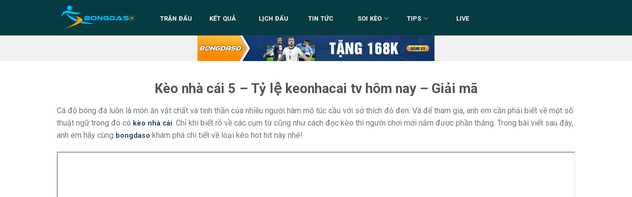

--- FILE ---
content_type: text/html; charset=UTF-8
request_url: https://bongdaso.bz/keo-nha-cai/
body_size: 24169
content:

<!DOCTYPE html>
<html lang="en-US" prefix="og: https://ogp.me/ns#" class="loading-site no-js">
<head><meta charset="UTF-8" /><script>if(navigator.userAgent.match(/MSIE|Internet Explorer/i)||navigator.userAgent.match(/Trident\/7\..*?rv:11/i)){var href=document.location.href;if(!href.match(/[?&]nowprocket/)){if(href.indexOf("?")==-1){if(href.indexOf("#")==-1){document.location.href=href+"?nowprocket=1"}else{document.location.href=href.replace("#","?nowprocket=1#")}}else{if(href.indexOf("#")==-1){document.location.href=href+"&nowprocket=1"}else{document.location.href=href.replace("#","&nowprocket=1#")}}}}</script><script>class RocketLazyLoadScripts{constructor(){this.triggerEvents=["keydown","mousedown","mousemove","touchmove","touchstart","touchend","wheel"],this.userEventHandler=this._triggerListener.bind(this),this.touchStartHandler=this._onTouchStart.bind(this),this.touchMoveHandler=this._onTouchMove.bind(this),this.touchEndHandler=this._onTouchEnd.bind(this),this.clickHandler=this._onClick.bind(this),this.interceptedClicks=[],window.addEventListener("pageshow",(e=>{this.persisted=e.persisted})),window.addEventListener("DOMContentLoaded",(()=>{this._preconnect3rdParties()})),this.delayedScripts={normal:[],async:[],defer:[]},this.allJQueries=[]}_addUserInteractionListener(e){document.hidden?e._triggerListener():(this.triggerEvents.forEach((t=>window.addEventListener(t,e.userEventHandler,{passive:!0}))),window.addEventListener("touchstart",e.touchStartHandler,{passive:!0}),window.addEventListener("mousedown",e.touchStartHandler),document.addEventListener("visibilitychange",e.userEventHandler))}_removeUserInteractionListener(){this.triggerEvents.forEach((e=>window.removeEventListener(e,this.userEventHandler,{passive:!0}))),document.removeEventListener("visibilitychange",this.userEventHandler)}_onTouchStart(e){"HTML"!==e.target.tagName&&(window.addEventListener("touchend",this.touchEndHandler),window.addEventListener("mouseup",this.touchEndHandler),window.addEventListener("touchmove",this.touchMoveHandler,{passive:!0}),window.addEventListener("mousemove",this.touchMoveHandler),e.target.addEventListener("click",this.clickHandler),this._renameDOMAttribute(e.target,"onclick","rocket-onclick"))}_onTouchMove(e){window.removeEventListener("touchend",this.touchEndHandler),window.removeEventListener("mouseup",this.touchEndHandler),window.removeEventListener("touchmove",this.touchMoveHandler,{passive:!0}),window.removeEventListener("mousemove",this.touchMoveHandler),e.target.removeEventListener("click",this.clickHandler),this._renameDOMAttribute(e.target,"rocket-onclick","onclick")}_onTouchEnd(e){window.removeEventListener("touchend",this.touchEndHandler),window.removeEventListener("mouseup",this.touchEndHandler),window.removeEventListener("touchmove",this.touchMoveHandler,{passive:!0}),window.removeEventListener("mousemove",this.touchMoveHandler)}_onClick(e){e.target.removeEventListener("click",this.clickHandler),this._renameDOMAttribute(e.target,"rocket-onclick","onclick"),this.interceptedClicks.push(e),e.preventDefault(),e.stopPropagation(),e.stopImmediatePropagation()}_replayClicks(){window.removeEventListener("touchstart",this.touchStartHandler,{passive:!0}),window.removeEventListener("mousedown",this.touchStartHandler),this.interceptedClicks.forEach((e=>{e.target.dispatchEvent(new MouseEvent("click",{view:e.view,bubbles:!0,cancelable:!0}))}))}_renameDOMAttribute(e,t,n){e.hasAttribute&&e.hasAttribute(t)&&(event.target.setAttribute(n,event.target.getAttribute(t)),event.target.removeAttribute(t))}_triggerListener(){this._removeUserInteractionListener(this),"loading"===document.readyState?document.addEventListener("DOMContentLoaded",this._loadEverythingNow.bind(this)):this._loadEverythingNow()}_preconnect3rdParties(){let e=[];document.querySelectorAll("script[type=rocketlazyloadscript]").forEach((t=>{if(t.hasAttribute("src")){const n=new URL(t.src).origin;n!==location.origin&&e.push({src:n,crossOrigin:t.crossOrigin||"module"===t.getAttribute("data-rocket-type")})}})),e=[...new Map(e.map((e=>[JSON.stringify(e),e]))).values()],this._batchInjectResourceHints(e,"preconnect")}async _loadEverythingNow(){this.lastBreath=Date.now(),this._delayEventListeners(),this._delayJQueryReady(this),this._handleDocumentWrite(),this._registerAllDelayedScripts(),this._preloadAllScripts(),await this._loadScriptsFromList(this.delayedScripts.normal),await this._loadScriptsFromList(this.delayedScripts.defer),await this._loadScriptsFromList(this.delayedScripts.async);try{await this._triggerDOMContentLoaded(),await this._triggerWindowLoad()}catch(e){}window.dispatchEvent(new Event("rocket-allScriptsLoaded")),this._replayClicks()}_registerAllDelayedScripts(){document.querySelectorAll("script[type=rocketlazyloadscript]").forEach((e=>{e.hasAttribute("src")?e.hasAttribute("async")&&!1!==e.async?this.delayedScripts.async.push(e):e.hasAttribute("defer")&&!1!==e.defer||"module"===e.getAttribute("data-rocket-type")?this.delayedScripts.defer.push(e):this.delayedScripts.normal.push(e):this.delayedScripts.normal.push(e)}))}async _transformScript(e){return await this._littleBreath(),new Promise((t=>{const n=document.createElement("script");[...e.attributes].forEach((e=>{let t=e.nodeName;"type"!==t&&("data-rocket-type"===t&&(t="type"),n.setAttribute(t,e.nodeValue))})),e.hasAttribute("src")?(n.addEventListener("load",t),n.addEventListener("error",t)):(n.text=e.text,t());try{e.parentNode.replaceChild(n,e)}catch(e){t()}}))}async _loadScriptsFromList(e){const t=e.shift();return t?(await this._transformScript(t),this._loadScriptsFromList(e)):Promise.resolve()}_preloadAllScripts(){this._batchInjectResourceHints([...this.delayedScripts.normal,...this.delayedScripts.defer,...this.delayedScripts.async],"preload")}_batchInjectResourceHints(e,t){var n=document.createDocumentFragment();e.forEach((e=>{if(e.src){const i=document.createElement("link");i.href=e.src,i.rel=t,"preconnect"!==t&&(i.as="script"),e.getAttribute&&"module"===e.getAttribute("data-rocket-type")&&(i.crossOrigin=!0),e.crossOrigin&&(i.crossOrigin=e.crossOrigin),n.appendChild(i)}})),document.head.appendChild(n)}_delayEventListeners(){let e={};function t(t,n){!function(t){function n(n){return e[t].eventsToRewrite.indexOf(n)>=0?"rocket-"+n:n}e[t]||(e[t]={originalFunctions:{add:t.addEventListener,remove:t.removeEventListener},eventsToRewrite:[]},t.addEventListener=function(){arguments[0]=n(arguments[0]),e[t].originalFunctions.add.apply(t,arguments)},t.removeEventListener=function(){arguments[0]=n(arguments[0]),e[t].originalFunctions.remove.apply(t,arguments)})}(t),e[t].eventsToRewrite.push(n)}function n(e,t){let n=e[t];Object.defineProperty(e,t,{get:()=>n||function(){},set(i){e["rocket"+t]=n=i}})}t(document,"DOMContentLoaded"),t(window,"DOMContentLoaded"),t(window,"load"),t(window,"pageshow"),t(document,"readystatechange"),n(document,"onreadystatechange"),n(window,"onload"),n(window,"onpageshow")}_delayJQueryReady(e){let t=window.jQuery;Object.defineProperty(window,"jQuery",{get:()=>t,set(n){if(n&&n.fn&&!e.allJQueries.includes(n)){n.fn.ready=n.fn.init.prototype.ready=function(t){e.domReadyFired?t.bind(document)(n):document.addEventListener("rocket-DOMContentLoaded",(()=>t.bind(document)(n)))};const t=n.fn.on;n.fn.on=n.fn.init.prototype.on=function(){if(this[0]===window){function e(e){return e.split(" ").map((e=>"load"===e||0===e.indexOf("load.")?"rocket-jquery-load":e)).join(" ")}"string"==typeof arguments[0]||arguments[0]instanceof String?arguments[0]=e(arguments[0]):"object"==typeof arguments[0]&&Object.keys(arguments[0]).forEach((t=>{delete Object.assign(arguments[0],{[e(t)]:arguments[0][t]})[t]}))}return t.apply(this,arguments),this},e.allJQueries.push(n)}t=n}})}async _triggerDOMContentLoaded(){this.domReadyFired=!0,await this._littleBreath(),document.dispatchEvent(new Event("rocket-DOMContentLoaded")),await this._littleBreath(),window.dispatchEvent(new Event("rocket-DOMContentLoaded")),await this._littleBreath(),document.dispatchEvent(new Event("rocket-readystatechange")),await this._littleBreath(),document.rocketonreadystatechange&&document.rocketonreadystatechange()}async _triggerWindowLoad(){await this._littleBreath(),window.dispatchEvent(new Event("rocket-load")),await this._littleBreath(),window.rocketonload&&window.rocketonload(),await this._littleBreath(),this.allJQueries.forEach((e=>e(window).trigger("rocket-jquery-load"))),await this._littleBreath();const e=new Event("rocket-pageshow");e.persisted=this.persisted,window.dispatchEvent(e),await this._littleBreath(),window.rocketonpageshow&&window.rocketonpageshow({persisted:this.persisted})}_handleDocumentWrite(){const e=new Map;document.write=document.writeln=function(t){const n=document.currentScript,i=document.createRange(),r=n.parentElement;let o=e.get(n);void 0===o&&(o=n.nextSibling,e.set(n,o));const s=document.createDocumentFragment();i.setStart(s,0),s.appendChild(i.createContextualFragment(t)),r.insertBefore(s,o)}}async _littleBreath(){Date.now()-this.lastBreath>45&&(await this._requestAnimFrame(),this.lastBreath=Date.now())}async _requestAnimFrame(){return document.hidden?new Promise((e=>setTimeout(e))):new Promise((e=>requestAnimationFrame(e)))}static run(){const e=new RocketLazyLoadScripts;e._addUserInteractionListener(e)}}RocketLazyLoadScripts.run();</script>
	
	<link rel="profile" href="https://gmpg.org/xfn/11" />
	<link rel="pingback" href="https://bongdaso.bz/xmlrpc.php" />

	<script type="rocketlazyloadscript">(function(html){html.className = html.className.replace(/\bno-js\b/,'js')})(document.documentElement);</script>
<meta name="viewport" content="width=device-width, initial-scale=1, user-scalable=1, minimum-scale=1, maximum-scale=5" />
<!-- Search Engine Optimization by Rank Math PRO - https://rankmath.com/ -->
<title>Kèo nhà cái &#8211; Bóng Đá Số</title>
<meta name="description" content="Tỷ lệ kèo nhà cái hôm nay - Giải mã kèo nhà cái bóng đá - Ty le keonhacai 88 - Soi kèo nhà cái 5 tv - Keo nha cai trực tuyến hôm nay."/>
<meta name="robots" content="follow, index, max-snippet:-1, max-video-preview:-1, max-image-preview:large"/>
<link rel="canonical" href="https://bongdaso.bz/keo-nha-cai/" />
<meta property="og:locale" content="en_US" />
<meta property="og:type" content="article" />
<meta property="og:title" content="Kèo nhà cái 5 - Tỷ lệ keonhacai tv hôm nay - Giải mã" />
<meta property="og:description" content="Tỷ lệ kèo nhà cái hôm nay - Giải mã kèo nhà cái bóng đá - Ty le keonhacai 88 - Soi kèo nhà cái 5 tv - Keo nha cai trực tuyến hôm nay." />
<meta property="og:url" content="https://bongdaso.bz/keo-nha-cai/" />
<meta property="og:site_name" content="bongdaso" />
<meta name="twitter:card" content="summary_large_image" />
<meta name="twitter:title" content="Kèo nhà cái 5 - Tỷ lệ keonhacai tv hôm nay - Giải mã" />
<meta name="twitter:description" content="Tỷ lệ kèo nhà cái hôm nay - Giải mã kèo nhà cái bóng đá - Ty le keonhacai 88 - Soi kèo nhà cái 5 tv - Keo nha cai trực tuyến hôm nay." />
<script type="application/ld+json" class="rank-math-schema-pro">{"@context":"https://schema.org","@graph":[{"@type":"Organization","@id":"https://bongdaso.bz/#organization","name":"bongdaso","url":"https://bongdaso.bz"},{"@type":"WebSite","@id":"https://bongdaso.bz/#website","url":"https://bongdaso.bz","name":"bongdaso","publisher":{"@id":"https://bongdaso.bz/#organization"},"inLanguage":"en-US"},{"@type":"CollectionPage","@id":"https://bongdaso.bz/keo-nha-cai/#webpage","url":"https://bongdaso.bz/keo-nha-cai/","name":"Ke\u0300o nha\u0300 ca\u0301i 5 - Ty\u0309 l\u00ea\u0323 keonhacai tv h\u00f4m nay - Gia\u0309i ma\u0303","isPartOf":{"@id":"https://bongdaso.bz/#website"},"inLanguage":"en-US"}]}</script>
<!-- /Rank Math WordPress SEO plugin -->

<link rel='dns-prefetch' href='//www.googletagmanager.com' />
<link rel='dns-prefetch' href='//cdn.jsdelivr.net' />
<link rel='dns-prefetch' href='//fonts.googleapis.com' />
<link rel='dns-prefetch' href='//embed.tawk.to' />
<link rel='dns-prefetch' href='//images.dmca.com' />
<link rel='dns-prefetch' href='//www.google-analytics.com' />
<link rel='dns-prefetch' href='//fonts.gstatic.com' />
<link rel='dns-prefetch' href='//connect.facebook.net' />
<link href='https://fonts.gstatic.com' crossorigin rel='preconnect' />
<link rel='prefetch' href='https://bongdaso.bz/wp-content/themes/flatsome/assets/js/chunk.countup.js?ver=3.16.1' />
<link rel='prefetch' href='https://bongdaso.bz/wp-content/themes/flatsome/assets/js/chunk.sticky-sidebar.js?ver=3.16.1' />
<link rel='prefetch' href='https://bongdaso.bz/wp-content/themes/flatsome/assets/js/chunk.tooltips.js?ver=3.16.1' />
<link rel='prefetch' href='https://bongdaso.bz/wp-content/themes/flatsome/assets/js/chunk.vendors-popups.js?ver=3.16.1' />
<link rel='prefetch' href='https://bongdaso.bz/wp-content/themes/flatsome/assets/js/chunk.vendors-slider.js?ver=3.16.1' />
<link rel="alternate" type="application/rss+xml" title="Bóng Đá Số &raquo; Feed" href="https://bongdaso.bz/feed/" />
<link rel="alternate" type="application/rss+xml" title="Bóng Đá Số &raquo; Comments Feed" href="https://bongdaso.bz/comments/feed/" />
<link rel="alternate" type="application/rss+xml" title="Bóng Đá Số &raquo; Kèo nhà cái Category Feed" href="https://bongdaso.bz/keo-nha-cai/feed/" />
<style id='wp-img-auto-sizes-contain-inline-css' type='text/css'>
img:is([sizes=auto i],[sizes^="auto," i]){contain-intrinsic-size:3000px 1500px}
/*# sourceURL=wp-img-auto-sizes-contain-inline-css */
</style>
<style id='wp-emoji-styles-inline-css' type='text/css'>

	img.wp-smiley, img.emoji {
		display: inline !important;
		border: none !important;
		box-shadow: none !important;
		height: 1em !important;
		width: 1em !important;
		margin: 0 0.07em !important;
		vertical-align: -0.1em !important;
		background: none !important;
		padding: 0 !important;
	}
/*# sourceURL=wp-emoji-styles-inline-css */
</style>
<style id='wp-block-library-inline-css' type='text/css'>
:root{--wp-block-synced-color:#7a00df;--wp-block-synced-color--rgb:122,0,223;--wp-bound-block-color:var(--wp-block-synced-color);--wp-editor-canvas-background:#ddd;--wp-admin-theme-color:#007cba;--wp-admin-theme-color--rgb:0,124,186;--wp-admin-theme-color-darker-10:#006ba1;--wp-admin-theme-color-darker-10--rgb:0,107,160.5;--wp-admin-theme-color-darker-20:#005a87;--wp-admin-theme-color-darker-20--rgb:0,90,135;--wp-admin-border-width-focus:2px}@media (min-resolution:192dpi){:root{--wp-admin-border-width-focus:1.5px}}.wp-element-button{cursor:pointer}:root .has-very-light-gray-background-color{background-color:#eee}:root .has-very-dark-gray-background-color{background-color:#313131}:root .has-very-light-gray-color{color:#eee}:root .has-very-dark-gray-color{color:#313131}:root .has-vivid-green-cyan-to-vivid-cyan-blue-gradient-background{background:linear-gradient(135deg,#00d084,#0693e3)}:root .has-purple-crush-gradient-background{background:linear-gradient(135deg,#34e2e4,#4721fb 50%,#ab1dfe)}:root .has-hazy-dawn-gradient-background{background:linear-gradient(135deg,#faaca8,#dad0ec)}:root .has-subdued-olive-gradient-background{background:linear-gradient(135deg,#fafae1,#67a671)}:root .has-atomic-cream-gradient-background{background:linear-gradient(135deg,#fdd79a,#004a59)}:root .has-nightshade-gradient-background{background:linear-gradient(135deg,#330968,#31cdcf)}:root .has-midnight-gradient-background{background:linear-gradient(135deg,#020381,#2874fc)}:root{--wp--preset--font-size--normal:16px;--wp--preset--font-size--huge:42px}.has-regular-font-size{font-size:1em}.has-larger-font-size{font-size:2.625em}.has-normal-font-size{font-size:var(--wp--preset--font-size--normal)}.has-huge-font-size{font-size:var(--wp--preset--font-size--huge)}.has-text-align-center{text-align:center}.has-text-align-left{text-align:left}.has-text-align-right{text-align:right}.has-fit-text{white-space:nowrap!important}#end-resizable-editor-section{display:none}.aligncenter{clear:both}.items-justified-left{justify-content:flex-start}.items-justified-center{justify-content:center}.items-justified-right{justify-content:flex-end}.items-justified-space-between{justify-content:space-between}.screen-reader-text{border:0;clip-path:inset(50%);height:1px;margin:-1px;overflow:hidden;padding:0;position:absolute;width:1px;word-wrap:normal!important}.screen-reader-text:focus{background-color:#ddd;clip-path:none;color:#444;display:block;font-size:1em;height:auto;left:5px;line-height:normal;padding:15px 23px 14px;text-decoration:none;top:5px;width:auto;z-index:100000}html :where(.has-border-color){border-style:solid}html :where([style*=border-top-color]){border-top-style:solid}html :where([style*=border-right-color]){border-right-style:solid}html :where([style*=border-bottom-color]){border-bottom-style:solid}html :where([style*=border-left-color]){border-left-style:solid}html :where([style*=border-width]){border-style:solid}html :where([style*=border-top-width]){border-top-style:solid}html :where([style*=border-right-width]){border-right-style:solid}html :where([style*=border-bottom-width]){border-bottom-style:solid}html :where([style*=border-left-width]){border-left-style:solid}html :where(img[class*=wp-image-]){height:auto;max-width:100%}:where(figure){margin:0 0 1em}html :where(.is-position-sticky){--wp-admin--admin-bar--position-offset:var(--wp-admin--admin-bar--height,0px)}@media screen and (max-width:600px){html :where(.is-position-sticky){--wp-admin--admin-bar--position-offset:0px}}

/*# sourceURL=wp-block-library-inline-css */
</style><style id='global-styles-inline-css' type='text/css'>
:root{--wp--preset--aspect-ratio--square: 1;--wp--preset--aspect-ratio--4-3: 4/3;--wp--preset--aspect-ratio--3-4: 3/4;--wp--preset--aspect-ratio--3-2: 3/2;--wp--preset--aspect-ratio--2-3: 2/3;--wp--preset--aspect-ratio--16-9: 16/9;--wp--preset--aspect-ratio--9-16: 9/16;--wp--preset--color--black: #000000;--wp--preset--color--cyan-bluish-gray: #abb8c3;--wp--preset--color--white: #ffffff;--wp--preset--color--pale-pink: #f78da7;--wp--preset--color--vivid-red: #cf2e2e;--wp--preset--color--luminous-vivid-orange: #ff6900;--wp--preset--color--luminous-vivid-amber: #fcb900;--wp--preset--color--light-green-cyan: #7bdcb5;--wp--preset--color--vivid-green-cyan: #00d084;--wp--preset--color--pale-cyan-blue: #8ed1fc;--wp--preset--color--vivid-cyan-blue: #0693e3;--wp--preset--color--vivid-purple: #9b51e0;--wp--preset--gradient--vivid-cyan-blue-to-vivid-purple: linear-gradient(135deg,rgb(6,147,227) 0%,rgb(155,81,224) 100%);--wp--preset--gradient--light-green-cyan-to-vivid-green-cyan: linear-gradient(135deg,rgb(122,220,180) 0%,rgb(0,208,130) 100%);--wp--preset--gradient--luminous-vivid-amber-to-luminous-vivid-orange: linear-gradient(135deg,rgb(252,185,0) 0%,rgb(255,105,0) 100%);--wp--preset--gradient--luminous-vivid-orange-to-vivid-red: linear-gradient(135deg,rgb(255,105,0) 0%,rgb(207,46,46) 100%);--wp--preset--gradient--very-light-gray-to-cyan-bluish-gray: linear-gradient(135deg,rgb(238,238,238) 0%,rgb(169,184,195) 100%);--wp--preset--gradient--cool-to-warm-spectrum: linear-gradient(135deg,rgb(74,234,220) 0%,rgb(151,120,209) 20%,rgb(207,42,186) 40%,rgb(238,44,130) 60%,rgb(251,105,98) 80%,rgb(254,248,76) 100%);--wp--preset--gradient--blush-light-purple: linear-gradient(135deg,rgb(255,206,236) 0%,rgb(152,150,240) 100%);--wp--preset--gradient--blush-bordeaux: linear-gradient(135deg,rgb(254,205,165) 0%,rgb(254,45,45) 50%,rgb(107,0,62) 100%);--wp--preset--gradient--luminous-dusk: linear-gradient(135deg,rgb(255,203,112) 0%,rgb(199,81,192) 50%,rgb(65,88,208) 100%);--wp--preset--gradient--pale-ocean: linear-gradient(135deg,rgb(255,245,203) 0%,rgb(182,227,212) 50%,rgb(51,167,181) 100%);--wp--preset--gradient--electric-grass: linear-gradient(135deg,rgb(202,248,128) 0%,rgb(113,206,126) 100%);--wp--preset--gradient--midnight: linear-gradient(135deg,rgb(2,3,129) 0%,rgb(40,116,252) 100%);--wp--preset--font-size--small: 13px;--wp--preset--font-size--medium: 20px;--wp--preset--font-size--large: 36px;--wp--preset--font-size--x-large: 42px;--wp--preset--spacing--20: 0.44rem;--wp--preset--spacing--30: 0.67rem;--wp--preset--spacing--40: 1rem;--wp--preset--spacing--50: 1.5rem;--wp--preset--spacing--60: 2.25rem;--wp--preset--spacing--70: 3.38rem;--wp--preset--spacing--80: 5.06rem;--wp--preset--shadow--natural: 6px 6px 9px rgba(0, 0, 0, 0.2);--wp--preset--shadow--deep: 12px 12px 50px rgba(0, 0, 0, 0.4);--wp--preset--shadow--sharp: 6px 6px 0px rgba(0, 0, 0, 0.2);--wp--preset--shadow--outlined: 6px 6px 0px -3px rgb(255, 255, 255), 6px 6px rgb(0, 0, 0);--wp--preset--shadow--crisp: 6px 6px 0px rgb(0, 0, 0);}:where(.is-layout-flex){gap: 0.5em;}:where(.is-layout-grid){gap: 0.5em;}body .is-layout-flex{display: flex;}.is-layout-flex{flex-wrap: wrap;align-items: center;}.is-layout-flex > :is(*, div){margin: 0;}body .is-layout-grid{display: grid;}.is-layout-grid > :is(*, div){margin: 0;}:where(.wp-block-columns.is-layout-flex){gap: 2em;}:where(.wp-block-columns.is-layout-grid){gap: 2em;}:where(.wp-block-post-template.is-layout-flex){gap: 1.25em;}:where(.wp-block-post-template.is-layout-grid){gap: 1.25em;}.has-black-color{color: var(--wp--preset--color--black) !important;}.has-cyan-bluish-gray-color{color: var(--wp--preset--color--cyan-bluish-gray) !important;}.has-white-color{color: var(--wp--preset--color--white) !important;}.has-pale-pink-color{color: var(--wp--preset--color--pale-pink) !important;}.has-vivid-red-color{color: var(--wp--preset--color--vivid-red) !important;}.has-luminous-vivid-orange-color{color: var(--wp--preset--color--luminous-vivid-orange) !important;}.has-luminous-vivid-amber-color{color: var(--wp--preset--color--luminous-vivid-amber) !important;}.has-light-green-cyan-color{color: var(--wp--preset--color--light-green-cyan) !important;}.has-vivid-green-cyan-color{color: var(--wp--preset--color--vivid-green-cyan) !important;}.has-pale-cyan-blue-color{color: var(--wp--preset--color--pale-cyan-blue) !important;}.has-vivid-cyan-blue-color{color: var(--wp--preset--color--vivid-cyan-blue) !important;}.has-vivid-purple-color{color: var(--wp--preset--color--vivid-purple) !important;}.has-black-background-color{background-color: var(--wp--preset--color--black) !important;}.has-cyan-bluish-gray-background-color{background-color: var(--wp--preset--color--cyan-bluish-gray) !important;}.has-white-background-color{background-color: var(--wp--preset--color--white) !important;}.has-pale-pink-background-color{background-color: var(--wp--preset--color--pale-pink) !important;}.has-vivid-red-background-color{background-color: var(--wp--preset--color--vivid-red) !important;}.has-luminous-vivid-orange-background-color{background-color: var(--wp--preset--color--luminous-vivid-orange) !important;}.has-luminous-vivid-amber-background-color{background-color: var(--wp--preset--color--luminous-vivid-amber) !important;}.has-light-green-cyan-background-color{background-color: var(--wp--preset--color--light-green-cyan) !important;}.has-vivid-green-cyan-background-color{background-color: var(--wp--preset--color--vivid-green-cyan) !important;}.has-pale-cyan-blue-background-color{background-color: var(--wp--preset--color--pale-cyan-blue) !important;}.has-vivid-cyan-blue-background-color{background-color: var(--wp--preset--color--vivid-cyan-blue) !important;}.has-vivid-purple-background-color{background-color: var(--wp--preset--color--vivid-purple) !important;}.has-black-border-color{border-color: var(--wp--preset--color--black) !important;}.has-cyan-bluish-gray-border-color{border-color: var(--wp--preset--color--cyan-bluish-gray) !important;}.has-white-border-color{border-color: var(--wp--preset--color--white) !important;}.has-pale-pink-border-color{border-color: var(--wp--preset--color--pale-pink) !important;}.has-vivid-red-border-color{border-color: var(--wp--preset--color--vivid-red) !important;}.has-luminous-vivid-orange-border-color{border-color: var(--wp--preset--color--luminous-vivid-orange) !important;}.has-luminous-vivid-amber-border-color{border-color: var(--wp--preset--color--luminous-vivid-amber) !important;}.has-light-green-cyan-border-color{border-color: var(--wp--preset--color--light-green-cyan) !important;}.has-vivid-green-cyan-border-color{border-color: var(--wp--preset--color--vivid-green-cyan) !important;}.has-pale-cyan-blue-border-color{border-color: var(--wp--preset--color--pale-cyan-blue) !important;}.has-vivid-cyan-blue-border-color{border-color: var(--wp--preset--color--vivid-cyan-blue) !important;}.has-vivid-purple-border-color{border-color: var(--wp--preset--color--vivid-purple) !important;}.has-vivid-cyan-blue-to-vivid-purple-gradient-background{background: var(--wp--preset--gradient--vivid-cyan-blue-to-vivid-purple) !important;}.has-light-green-cyan-to-vivid-green-cyan-gradient-background{background: var(--wp--preset--gradient--light-green-cyan-to-vivid-green-cyan) !important;}.has-luminous-vivid-amber-to-luminous-vivid-orange-gradient-background{background: var(--wp--preset--gradient--luminous-vivid-amber-to-luminous-vivid-orange) !important;}.has-luminous-vivid-orange-to-vivid-red-gradient-background{background: var(--wp--preset--gradient--luminous-vivid-orange-to-vivid-red) !important;}.has-very-light-gray-to-cyan-bluish-gray-gradient-background{background: var(--wp--preset--gradient--very-light-gray-to-cyan-bluish-gray) !important;}.has-cool-to-warm-spectrum-gradient-background{background: var(--wp--preset--gradient--cool-to-warm-spectrum) !important;}.has-blush-light-purple-gradient-background{background: var(--wp--preset--gradient--blush-light-purple) !important;}.has-blush-bordeaux-gradient-background{background: var(--wp--preset--gradient--blush-bordeaux) !important;}.has-luminous-dusk-gradient-background{background: var(--wp--preset--gradient--luminous-dusk) !important;}.has-pale-ocean-gradient-background{background: var(--wp--preset--gradient--pale-ocean) !important;}.has-electric-grass-gradient-background{background: var(--wp--preset--gradient--electric-grass) !important;}.has-midnight-gradient-background{background: var(--wp--preset--gradient--midnight) !important;}.has-small-font-size{font-size: var(--wp--preset--font-size--small) !important;}.has-medium-font-size{font-size: var(--wp--preset--font-size--medium) !important;}.has-large-font-size{font-size: var(--wp--preset--font-size--large) !important;}.has-x-large-font-size{font-size: var(--wp--preset--font-size--x-large) !important;}
/*# sourceURL=global-styles-inline-css */
</style>

<style id='classic-theme-styles-inline-css' type='text/css'>
/*! This file is auto-generated */
.wp-block-button__link{color:#fff;background-color:#32373c;border-radius:9999px;box-shadow:none;text-decoration:none;padding:calc(.667em + 2px) calc(1.333em + 2px);font-size:1.125em}.wp-block-file__button{background:#32373c;color:#fff;text-decoration:none}
/*# sourceURL=/wp-includes/css/classic-themes.min.css */
</style>
<link data-minify="1" rel='stylesheet' id='isport-plugin-styles-css' href='https://bongdaso.bz/wp-content/cache/min/1/wp-content/plugins/isport/timeLine.css?ver=1722496252' type='text/css' media='all' />
<link data-minify="1" rel='stylesheet' id='isport2-plugin-styles-css' href='https://bongdaso.bz/wp-content/cache/min/1/wp-content/plugins/isport/matchdetail.css?ver=1722496252' type='text/css' media='all' />
<link data-minify="1" rel='stylesheet' id='isport3-plugin-styles-css' href='https://bongdaso.bz/wp-content/cache/min/1/wp-content/plugins/isport/matchHead.css?ver=1722496252' type='text/css' media='all' />
<link data-minify="1" rel='stylesheet' id='isport4-plugin-styles-css' href='https://bongdaso.bz/wp-content/cache/min/1/wp-content/plugins/isport/oddstats.css?ver=1722496252' type='text/css' media='all' />
<link data-minify="1" rel='stylesheet' id='swiper-styles-css' href='https://bongdaso.bz/wp-content/cache/min/1/wp-content/themes/flatsome-child/swiper-bundle.min.css?ver=1722496252' type='text/css' media='' />
<link data-minify="1" rel='stylesheet' id='my-custom-style-css' href='https://bongdaso.bz/wp-content/cache/min/1/wp-content/themes/flatsome-child/style.css?ver=1722496252' type='text/css' media='all' />
<link data-minify="1" rel='stylesheet' id='flatsome-main-css' href='https://bongdaso.bz/wp-content/cache/min/1/wp-content/themes/flatsome/assets/css/flatsome.css?ver=1722496252' type='text/css' media='all' />
<style id='flatsome-main-inline-css' type='text/css'>
@font-face {
				font-family: "fl-icons";
				font-display: block;
				src: url(https://bongdaso.bz/wp-content/themes/flatsome/assets/css/icons/fl-icons.eot?v=3.16.1);
				src:
					url(https://bongdaso.bz/wp-content/themes/flatsome/assets/css/icons/fl-icons.eot#iefix?v=3.16.1) format("embedded-opentype"),
					url(https://bongdaso.bz/wp-content/themes/flatsome/assets/css/icons/fl-icons.woff2?v=3.16.1) format("woff2"),
					url(https://bongdaso.bz/wp-content/themes/flatsome/assets/css/icons/fl-icons.ttf?v=3.16.1) format("truetype"),
					url(https://bongdaso.bz/wp-content/themes/flatsome/assets/css/icons/fl-icons.woff?v=3.16.1) format("woff"),
					url(https://bongdaso.bz/wp-content/themes/flatsome/assets/css/icons/fl-icons.svg?v=3.16.1#fl-icons) format("svg");
			}
/*# sourceURL=flatsome-main-inline-css */
</style>
<link data-minify="1" rel='stylesheet' id='flatsome-style-css' href='https://bongdaso.bz/wp-content/cache/min/1/wp-content/themes/flatsome-child/style.css?ver=1722496252' type='text/css' media='all' />
<link rel='stylesheet' id='flatsome-googlefonts-css' href='//fonts.googleapis.com/css?family=Roboto%3Aregular%2C700%2Cregular%2C700%2Cregular&#038;display=swap&#038;ver=3.9' type='text/css' media='all' />
<script type="rocketlazyloadscript" data-rocket-type="text/javascript" src="https://bongdaso.bz/wp-content/themes/flatsome-child/swiper-bundle.min.js?ver=5184" id="swiper-script-js" defer></script>
<script type="text/javascript" src="https://bongdaso.bz/wp-includes/js/jquery/jquery.min.js?ver=3.7.1" id="jquery-core-js"></script>
<script type="text/javascript" src="https://bongdaso.bz/wp-includes/js/jquery/jquery-migrate.min.js?ver=3.4.1" id="jquery-migrate-js"></script>

<!-- Google tag (gtag.js) snippet added by Site Kit -->
<!-- Google Analytics snippet added by Site Kit -->
<script type="rocketlazyloadscript" data-rocket-type="text/javascript" src="https://www.googletagmanager.com/gtag/js?id=GT-NSLHTMFB" id="google_gtagjs-js" async></script>
<script type="rocketlazyloadscript" data-rocket-type="text/javascript" id="google_gtagjs-js-after">
/* <![CDATA[ */
window.dataLayer = window.dataLayer || [];function gtag(){dataLayer.push(arguments);}
gtag("set","linker",{"domains":["bongdaso.bz"]});
gtag("js", new Date());
gtag("set", "developer_id.dZTNiMT", true);
gtag("config", "GT-NSLHTMFB");
 window._googlesitekit = window._googlesitekit || {}; window._googlesitekit.throttledEvents = []; window._googlesitekit.gtagEvent = (name, data) => { var key = JSON.stringify( { name, data } ); if ( !! window._googlesitekit.throttledEvents[ key ] ) { return; } window._googlesitekit.throttledEvents[ key ] = true; setTimeout( () => { delete window._googlesitekit.throttledEvents[ key ]; }, 5 ); gtag( "event", name, { ...data, event_source: "site-kit" } ); }; 
//# sourceURL=google_gtagjs-js-after
/* ]]> */
</script>
<link rel="https://api.w.org/" href="https://bongdaso.bz/wp-json/" /><link rel="alternate" title="JSON" type="application/json" href="https://bongdaso.bz/wp-json/wp/v2/categories/3" /><link rel="EditURI" type="application/rsd+xml" title="RSD" href="https://bongdaso.bz/xmlrpc.php?rsd" />
<meta name="generator" content="WordPress 6.9" />
<meta name="generator" content="Site Kit by Google 1.160.1" /><meta name="google-site-verification" content="hBZu5YGoNrlnwcd8sDcJiJdR9BW0nHoFsrpag-3UPPk" />
<meta name="google-site-verification" content="QlHeVLNjmn3sL87ToDx5Fbtb3sLVnS3Qb07JpfSFsTk" />
<meta name="google-site-verification" content="P-Q8Ze4VpUiLkhhPyh6CGipDwgCyrAvwjVIFEAyL3sA" />
<!-- Google tag (gtag.js) -->
<script type="rocketlazyloadscript" async src="https://www.googletagmanager.com/gtag/js?id=G-98Y7S5GRR9"></script>
<script type="rocketlazyloadscript">
  window.dataLayer = window.dataLayer || [];
  function gtag(){dataLayer.push(arguments);}
  gtag('js', new Date());

  gtag('config', 'G-98Y7S5GRR9');
</script>

<!--Start of Tawk.to Script-->
<script type="rocketlazyloadscript" data-rocket-type="text/javascript">
var Tawk_API=Tawk_API||{}, Tawk_LoadStart=new Date();
(function(){
var s1=document.createElement("script"),s0=document.getElementsByTagName("script")[0];
s1.async=true;
//s1.src='https://embed.tawk.to/64cbc90394cf5d49dc683e0e/1h6u0idlg';
s1.charset='UTF-8';
//s1.setAttribute('crossorigin','*');
//s0.parentNode.insertBefore(s1,s0);
})();
</script>
<!--End of Tawk.to Script-->
<style>.bg{opacity: 0; transition: opacity 1s; -webkit-transition: opacity 1s;} .bg-loaded{opacity: 1;}</style><link rel="icon" href="https://bongdaso.bz/wp-content/uploads/2023/06/cropped-bongdaso-32x32.png" sizes="32x32" />
<link rel="icon" href="https://bongdaso.bz/wp-content/uploads/2023/06/cropped-bongdaso-192x192.png" sizes="192x192" />
<link rel="apple-touch-icon" href="https://bongdaso.bz/wp-content/uploads/2023/06/cropped-bongdaso-180x180.png" />
<meta name="msapplication-TileImage" content="https://bongdaso.bz/wp-content/uploads/2023/06/cropped-bongdaso-270x270.png" />
<style id="custom-css" type="text/css">:root {--primary-color: #446084;}.header-main{height: 72px}#logo img{max-height: 72px}#logo{width:169px;}.header-bottom{min-height: 10px}.header-top{min-height: 20px}.transparent .header-main{height: 30px}.transparent #logo img{max-height: 30px}.has-transparent + .page-title:first-of-type,.has-transparent + #main > .page-title,.has-transparent + #main > div > .page-title,.has-transparent + #main .page-header-wrapper:first-of-type .page-title{padding-top: 80px;}.header.show-on-scroll,.stuck .header-main{height:70px!important}.stuck #logo img{max-height: 70px!important}.search-form{ width: 100%;}.header-bg-color {background-color: rgba(255,255,255,0.9)}.header-bottom {background-color: #f1f1f1}.top-bar-nav > li > a{line-height: 16px }.header-main .nav > li > a{line-height: 16px }.header-bottom-nav > li > a{line-height: 16px }@media (max-width: 549px) {.header-main{height: 70px}#logo img{max-height: 70px}}.main-menu-overlay{background-color: #ffffff}.nav-dropdown{border-radius:3px}.nav-dropdown{font-size:100%}body{font-family: Roboto, sans-serif;}body {font-weight: 400;font-style: normal;}.nav > li > a {font-family: Roboto, sans-serif;}.mobile-sidebar-levels-2 .nav > li > ul > li > a {font-family: Roboto, sans-serif;}.nav > li > a,.mobile-sidebar-levels-2 .nav > li > ul > li > a {font-weight: 700;font-style: normal;}h1,h2,h3,h4,h5,h6,.heading-font, .off-canvas-center .nav-sidebar.nav-vertical > li > a{font-family: Roboto, sans-serif;}h1,h2,h3,h4,h5,h6,.heading-font,.banner h1,.banner h2 {font-weight: 700;font-style: normal;}.alt-font{font-family: Roboto, sans-serif;}.alt-font {font-weight: 400!important;font-style: normal!important;}.header:not(.transparent) .top-bar-nav > li > a {color: #ffffff;}.absolute-footer, html{background-color: #063b42}.nav-vertical-fly-out > li + li {border-top-width: 1px; border-top-style: solid;}.label-new.menu-item > a:after{content:"New";}.label-hot.menu-item > a:after{content:"Hot";}.label-sale.menu-item > a:after{content:"Sale";}.label-popular.menu-item > a:after{content:"Popular";}</style><noscript><style id="rocket-lazyload-nojs-css">.rll-youtube-player, [data-lazy-src]{display:none !important;}</style></noscript></head>

<body class="archive category category-keo-nha-cai category-3 wp-theme-flatsome wp-child-theme-flatsome-child lightbox nav-dropdown-has-arrow nav-dropdown-has-shadow nav-dropdown-has-border mobile-submenu-toggle">


<a class="skip-link screen-reader-text" href="#main">Skip to content</a>

<div id="wrapper">

	
	<header id="header" class="header has-sticky sticky-jump">
		<div class="header-wrapper">
			<div id="masthead" class="header-main ">
      <div class="header-inner flex-row container logo-left" role="navigation">

          <!-- Logo -->
          <div id="logo" class="flex-col logo">
            
<!-- Header logo -->
<a href="https://bongdaso.bz/" title="Bóng Đá Số - Tỷ Số Bóng Đá Trực Tuyến &#8211; Soi Kèo" rel="home">
		<img width="1020" height="340" src="data:image/svg+xml,%3Csvg%20xmlns='http://www.w3.org/2000/svg'%20viewBox='0%200%201020%20340'%3E%3C/svg%3E" class="header_logo header-logo" alt="Bóng Đá Số" data-lazy-src="https://bongdaso.bz/wp-content/uploads/2024/02/bongdaso-logo.png"/><noscript><img width="1020" height="340" src="https://bongdaso.bz/wp-content/uploads/2024/02/bongdaso-logo.png" class="header_logo header-logo" alt="Bóng Đá Số"/></noscript><img  width="1020" height="340" src="data:image/svg+xml,%3Csvg%20xmlns='http://www.w3.org/2000/svg'%20viewBox='0%200%201020%20340'%3E%3C/svg%3E" class="header-logo-dark" alt="Bóng Đá Số" data-lazy-src="https://bongdaso.bz/wp-content/uploads/2024/02/bongdaso-logo.png"/><noscript><img  width="1020" height="340" src="https://bongdaso.bz/wp-content/uploads/2024/02/bongdaso-logo.png" class="header-logo-dark" alt="Bóng Đá Số"/></noscript></a>
          </div>

          <!-- Mobile Left Elements -->
          <div class="flex-col show-for-medium flex-left">
            <ul class="mobile-nav nav nav-left ">
              <li class="nav-icon has-icon">
  		<a href="#" data-open="#main-menu" data-pos="left" data-bg="main-menu-overlay" data-color="" class="is-small" aria-label="Menu" aria-controls="main-menu" aria-expanded="false">

		  <i class="icon-menu" ></i>
		  		</a>
	</li>
            </ul>
          </div>

          <!-- Left Elements -->
          <div class="flex-col hide-for-medium flex-left
            flex-grow">
            <ul class="header-nav header-nav-main nav nav-left  nav-pills nav-uppercase" >
              <li id="menu-item-5089" class="menu-item menu-item-type-custom menu-item-object-custom menu-item-5089 menu-item-design-default"><a href="/" class="nav-top-link">Trận Đấu</a></li>
<li id="menu-item-5090" class="menu-item menu-item-type-custom menu-item-object-custom menu-item-5090 menu-item-design-default"><a href="/ket-qua-bong-da/" class="nav-top-link">Kết Quả</a></li>
<li id="menu-item-9503" class="menu-item menu-item-type-custom menu-item-object-custom menu-item-9503 menu-item-design-default"><a href="/lich-bong-da/" class="nav-top-link">Lịch Đấu</a></li>
<li id="menu-item-5091" class="menu-item menu-item-type-custom menu-item-object-custom menu-item-5091 menu-item-design-default"><a href="/tin-tuc/" class="nav-top-link">Tin Tức</a></li>
<li id="menu-item-5092" class="menu-item menu-item-type-custom menu-item-object-custom menu-item-has-children menu-item-5092 menu-item-design-default has-dropdown"><a href="/soi-keo/" class="nav-top-link" aria-expanded="false" aria-haspopup="menu">Soi Kèo<i class="icon-angle-down" ></i></a>
<ul class="sub-menu nav-dropdown nav-dropdown-default">
	<li id="menu-item-5098" class="menu-item menu-item-type-custom menu-item-object-custom menu-item-5098"><a href="/soi-keo-cup-c1/">Soi Kèo Cúp C1</a></li>
	<li id="menu-item-5099" class="menu-item menu-item-type-custom menu-item-object-custom menu-item-5099"><a href="/soi-keo-duc/">Soi Kèo Đức</a></li>
	<li id="menu-item-5100" class="menu-item menu-item-type-custom menu-item-object-custom menu-item-5100"><a href="/soi-keo-ngoai-hang-anh/">Soi Kèo Ngoại hạng Anh</a></li>
	<li id="menu-item-5101" class="menu-item menu-item-type-custom menu-item-object-custom menu-item-5101"><a href="/soi-keo-phap/">Soi Kèo Pháp</a></li>
	<li id="menu-item-5102" class="menu-item menu-item-type-custom menu-item-object-custom menu-item-5102"><a href="/soi-keo-tay-ban-nha/">Soi Kèo Tây Ban Nha</a></li>
	<li id="menu-item-5103" class="menu-item menu-item-type-custom menu-item-object-custom menu-item-5103"><a href="/soi-keo-y/">Soi Kèo Ý</a></li>
</ul>
</li>
<li id="menu-item-5093" class="menu-item menu-item-type-custom menu-item-object-custom menu-item-has-children menu-item-5093 menu-item-design-default has-dropdown"><a href="/tips/" class="nav-top-link" aria-expanded="false" aria-haspopup="menu">Tips<i class="icon-angle-down" ></i></a>
<ul class="sub-menu nav-dropdown nav-dropdown-default">
	<li id="menu-item-5095" class="menu-item menu-item-type-custom menu-item-object-custom menu-item-has-children menu-item-5095 nav-dropdown-col"><a href="/cach-doc-keo-bong-da/">Cách Đọc Kèo</a>
	<ul class="sub-menu nav-column nav-dropdown-default">
		<li id="menu-item-5096" class="menu-item menu-item-type-custom menu-item-object-custom menu-item-5096"><a href="/cach-doc-keo-bong-da/keo-chap/">Kèo Chấp</a></li>
		<li id="menu-item-5097" class="menu-item menu-item-type-custom menu-item-object-custom menu-item-5097"><a href="/cach-doc-keo-bong-da/keo-tai-xiu/">Kèo Tài Xỉu</a></li>
	</ul>
</li>
</ul>
</li>
<li id="menu-item-5094" class="menu-item menu-item-type-custom menu-item-object-custom menu-item-5094 menu-item-design-default"><a href="https://baolive.tv/" class="nav-top-link">Live</a></li>
            </ul>
          </div>

          <!-- Right Elements -->
          <div class="flex-col hide-for-medium flex-right">
            <ul class="header-nav header-nav-main nav nav-right  nav-pills nav-uppercase">
                          </ul>
          </div>

          <!-- Mobile Right Elements -->
          <div class="flex-col show-for-medium flex-right">
            <ul class="mobile-nav nav nav-right ">
                          </ul>
          </div>

      </div>

            <div class="container"><div class="top-divider full-width"></div></div>
      </div>
<div id="wide-nav" class="header-bottom wide-nav flex-has-center">
    <div class="flex-row container">

            
                        <div class="flex-col hide-for-medium flex-center">
                <ul class="nav header-nav header-bottom-nav nav-center  nav-size-small nav-uppercase">
                    <li class="header-block"><div class="header-block-block-1">	<div id="text-3004290306" class="text">
		
<div class="img has-hover x md-x lg-x y md-y lg-y has-block tooltipstered" style="width: 100%;">
<div class="img-inner dark"><a style="display: grid;" href="https://DT5257.newba5.com/" target="_blank" rel="nofollow noopener">
<video class="attachment-large size-large" style="max-width: 100%;" autoplay="autoplay" loop="loop" muted="" width="480" height="52"><span data-mce-type="bookmark" style="display: inline-block; width: 0px; overflow: hidden; line-height: 0;" class="mce_SELRES_start">﻿</span><source src="/wp-content/uploads/2023/08/gif002.webm" type="video/webm" /><source src="/wp-content/uploads/2023/08/gif002.webm" type="video/gif" /></video>
</a></div>
</div>
		
<style>
#text-3004290306 {
  text-align: center;
}
</style>
	</div>
	</div></li>                </ul>
            </div>
            
            
                          <div class="flex-col show-for-medium flex-grow">
                  <ul class="nav header-bottom-nav nav-center mobile-nav  nav-size-small nav-uppercase">
                      <li id="menu-item-4617" class="menu-item menu-item-type-custom menu-item-object-custom menu-item-4617 menu-item-design-default"><a href="/" class="nav-top-link">Trận Đấu</a></li>
<li id="menu-item-4618" class="menu-item menu-item-type-custom menu-item-object-custom menu-item-4618 menu-item-design-default"><a href="/ket-qua-bong-da/" class="nav-top-link">Kết Quả</a></li>
<li id="menu-item-5104" class="menu-item menu-item-type-taxonomy menu-item-object-category menu-item-5104 menu-item-design-default"><a href="https://bongdaso.bz/tin-tuc/" class="nav-top-link">Tin Tức</a></li>
<li id="menu-item-5105" class="menu-item menu-item-type-taxonomy menu-item-object-category menu-item-5105 menu-item-design-default"><a href="https://bongdaso.bz/soi-keo/" class="nav-top-link">Soi Kèo</a></li>
<li id="menu-item-5024" class="menu-item menu-item-type-custom menu-item-object-custom menu-item-5024 menu-item-design-default"><a href="https://baolive.tv" class="nav-top-link">Live</a></li>
<li class="header-block"><div class="header-block-block-1">	<div id="text-1018574761" class="text">
		
<div class="img has-hover x md-x lg-x y md-y lg-y has-block tooltipstered" style="width: 100%;">
<div class="img-inner dark"><a style="display: grid;" href="https://DT5257.newba5.com/" target="_blank" rel="nofollow noopener">
<video class="attachment-large size-large" style="max-width: 100%;" autoplay="autoplay" loop="loop" muted="" width="480" height="52"><span data-mce-type="bookmark" style="display: inline-block; width: 0px; overflow: hidden; line-height: 0;" class="mce_SELRES_start">﻿</span><source src="/wp-content/uploads/2023/08/gif002.webm" type="video/webm" /><source src="/wp-content/uploads/2023/08/gif002.webm" type="video/gif" /></video>
</a></div>
</div>
		
<style>
#text-1018574761 {
  text-align: center;
}
</style>
	</div>
	</div></li>                  </ul>
              </div>
            
    </div>
</div>

<div class="header-bg-container fill"><div class="header-bg-image fill"></div><div class="header-bg-color fill"></div></div>		</div>
	</header>

	
	<main id="main" class="">

<div id="content" class="blog-wrapper blog-archive page-wrapper">
		<header class="archive-page-header">
	<div class="row">
	<div class="large-12 text-center col">
	<h1 class="page-title is-large uppercase">
			</h1>
	<div class="taxonomy-description"><h1 style="text-align: center"><strong>Kèo nhà cái 5 &#8211; Tỷ lệ keonhacai tv hôm nay &#8211; Giải mã</strong></h1>
<p style="text-align: left"><span style="font-weight: 400">Cá độ bóng đá luôn là món ăn vật chất và tinh thần của nhiều người hâm mộ túc cầu với sở thích đỏ đen. Và để tham gia, anh em cần phải biết về một số thuật ngữ trong đó có </span><a style="font-size: 14.4px" href="https://bongdaso.bz/keo-nha-cai/"><b>kèo nhà cái</b></a><span style="font-weight: 400"><a href="https://bongdaso.bz/keo-nha-cai/">.</a> Chỉ khi biết rõ về các cụm từ cũng như cách đọc kèo thì người chơi mới nắm được phần thắng. Trong bài viết sau đây, anh em hãy cùng </span><a style="font-size: 14.4px" href="https://bongdaso.bz/"><b>bongdaso</b></a><span style="font-weight: 400"> khám phá chi tiết về loại kèo hot hit này nhé!</span></p>
<p style="text-align: left"><iframe loading="lazy" src="about:blank" title="knc-bd" height="750" width="100%" id="bongdaso_list" data-rocket-lazyload="fitvidscompatible" data-lazy-src="https://knc.bongdaso.dev"></iframe><noscript><iframe src="https://knc.bongdaso.dev" title="knc-bd" height="750" width="100%" id="bongdaso_list"></iframe></noscript></p>
<figure id="attachment_167" aria-describedby="caption-attachment-167" style="width: 800px" class="wp-caption alignnone"><img class="wp-image-167 size-full" src="data:image/svg+xml,%3Csvg%20xmlns='http://www.w3.org/2000/svg'%20viewBox='0%200%20800%20480'%3E%3C/svg%3E" alt="Kinh nghiệm bắt kèo nhà cái cực chính xác cho tân thủ" width="800" height="480" data-lazy-src="https://bongdaso.bz/wp-content/uploads/2023/06/keo-nha-cai-1.jpg" /><noscript><img class="wp-image-167 size-full" src="https://bongdaso.bz/wp-content/uploads/2023/06/keo-nha-cai-1.jpg" alt="Kinh nghiệm bắt kèo nhà cái cực chính xác cho tân thủ" width="800" height="480" /></noscript><figcaption id="caption-attachment-167" class="wp-caption-text">Kinh nghiệm bắt kèo nhà cái cực chính xác cho tân thủ</figcaption></figure>
<h2 style="text-align: left"><b>Kèo nhà cái hôm nay trực tuyến</b></h2>
<p style="text-align: left"><span style="font-weight: 400">Với những người mới tìm hiểu về cá cược bóng đá thì chắc hẵn vẫn khá lạ lẫm với khái niệm này. Vì vậy, dưới đây chính là một số thông tin cơ bản nhất mà người chơi cần nắm rõ về kèo cược nhà cái.</span></p>
<figure id="attachment_168" aria-describedby="caption-attachment-168" style="width: 800px" class="wp-caption alignnone"><img class="size-full wp-image-168" src="data:image/svg+xml,%3Csvg%20xmlns='http://www.w3.org/2000/svg'%20viewBox='0%200%20800%20480'%3E%3C/svg%3E" alt="Tổng quan chung về kèo nhà cái" width="800" height="480" data-lazy-src="https://bongdaso.bz/wp-content/uploads/2023/06/keo-nha-cai-2.jpg" /><noscript><img class="size-full wp-image-168" src="https://bongdaso.bz/wp-content/uploads/2023/06/keo-nha-cai-2.jpg" alt="Tổng quan chung về kèo nhà cái" width="800" height="480" /></noscript><figcaption id="caption-attachment-168" class="wp-caption-text">Tổng quan chung về kèo nhà cái</figcaption></figure>
<h3 style="text-align: left"><b>Giải mã kèo nhà cái cá cược</b></h3>
<p style="text-align: left"><span style="font-weight: 400">Trước tiên, để biết kèo nhà cái là gì thì anh em cần biết nhà cái ở đây chính là đơn vị hoạt động kinh doanh các bộ môn cá cược như: casino, thể thao, slots game,&#8230;Hiện nay, hình thức nhà cái phổ biến và được nhiều người yêu thích chính là nhà cái trực tuyến và một trong những bộ môn được cược thủ quan tâm chính là soi kèo bóng đá.</span></p>
<p style="text-align: left"><span style="font-weight: 400">Kèo nhà cái hay còn được gọi với nhiều cái tên khác như kèo bóng đá, kèo trực tuyến nhà cái, kèo bóng đá bóng đá. Đây thực chất là những loại kèo cá cược do chính nhà cái đưa ra để người chơi đặt cược và dự đoán. Tùy theo tính chất của từng trận đấu mà phía nhà cái sẽ cho ra loại kèo và tỷ lệ kèo cược hợp lý nhất.</span></p>
<h3 style="text-align: left"><b>Bóng đá kèo nhà cái là gì?</b></h3>
<p style="text-align: left"><span style="font-weight: 400">Sau khi đã hiểu về khái niệm của kèo bóng đá, anh em cần biết được khi nào loại kèo này được đưa ra? Thông thường, kèo sẽ được đưa ra khá sớm để người chơi có thể dễ dàng tham gia và lựa chọn. Tùy theo từng nhà cái mà thời gian cập nhật kèo cũng sẽ có sự khác nhau, có thể từ 2 &#8211; 4 ngày hoặc từ 4 &#8211; 8 ngày trước khi trận đấu diễn ra. </span></p>
<p style="text-align: left"><span style="font-weight: 400">Một điểm lưu ý với những tân thủ chưa có nhiều kinh nghiệm chính là tỷ lệ kèo nhà cái thường xuyên thay đổi và biến động trong những khoảng thời gian gần lúc trận đấu diễn ra. Vì vậy, anh em cần chú ý quan sát và có những phân tích và đặt cược chính xác nhất nhé.</span></p>
<h2 style="text-align: left"><b>Tỷ lệ kèo nhà cái tv phổ biến nhất</b></h2>
<p style="text-align: left"><span style="font-weight: 400">Qua thông tin ở phần trên thì chắc hẳn anh em đã hiểu rõ định nghĩa về loại kèo này là gì rồi. Vậy mọi người đã biết làm thế nào để đọc kèo cược nhà cái chính xác hay chưa? Nếu có ai chưa biết về cách xác định kèo thì đọc ngay những thông tin sau đây:</span></p>
<figure id="attachment_169" aria-describedby="caption-attachment-169" style="width: 800px" class="wp-caption alignnone"><img class="size-full wp-image-169" src="data:image/svg+xml,%3Csvg%20xmlns='http://www.w3.org/2000/svg'%20viewBox='0%200%20800%20480'%3E%3C/svg%3E" alt="Cách xác định các loại kèo nhà cái phổ biến" width="800" height="480" data-lazy-src="https://bongdaso.bz/wp-content/uploads/2023/06/keo-nha-cai-3.jpg" /><noscript><img class="size-full wp-image-169" src="https://bongdaso.bz/wp-content/uploads/2023/06/keo-nha-cai-3.jpg" alt="Cách xác định các loại kèo nhà cái phổ biến" width="800" height="480" /></noscript><figcaption id="caption-attachment-169" class="wp-caption-text">Cách xác định các loại kèo nhà cái phổ biến</figcaption></figure>
<h3 style="text-align: left"><b>Kèo bóng đá cược chấp</b></h3>
<p style="text-align: left"><span style="font-weight: 400">Kèo cược chấp hay còn biết đến là loại kèo Handicap hoặc kèo châu Á. Đây là một trong những dạng kèo chính phổ biến được những cao thủ cá độ yêu thích và lựa chọn đặt cược. Theo đó, trong loại kèo chấp này, một đội được xác định có thực lực mạnh chấp một đội yếu hơn với số trái nhất định. </span></p>
<p style="text-align: left"><span style="font-weight: 400">Người chơi dựa theo những kinh nghiệm và chiến thuật soi kèo nhà cái của mình để phán đoán cùng với những thông tin quan trọng như: Phong độ thi đấu mạnh hay yếu, thành tích đội bóng, lịch sử đối đầu, đội hình dự kiến ra sân,&#8230;Hiện nay, hầu hết các nhà cái trên thị trườn đều có những tỷ lệ kèo châu Á như:</span></p>
<figure id="attachment_170" aria-describedby="caption-attachment-170" style="width: 800px" class="wp-caption alignnone"><img class="size-full wp-image-170" src="data:image/svg+xml,%3Csvg%20xmlns='http://www.w3.org/2000/svg'%20viewBox='0%200%20800%20480'%3E%3C/svg%3E" alt="Kèo cược chấp" width="800" height="480" data-lazy-src="https://bongdaso.bz/wp-content/uploads/2023/06/keo-nha-cai-4.jpg" /><noscript><img class="size-full wp-image-170" src="https://bongdaso.bz/wp-content/uploads/2023/06/keo-nha-cai-4.jpg" alt="Kèo cược chấp" width="800" height="480" /></noscript><figcaption id="caption-attachment-170" class="wp-caption-text">Kèo cược chấp</figcaption></figure>
<ul style="text-align: left">
<li><span style="font-weight: 400">Kèo cược chấp 0.25 trái bóng.</span></li>
<li><span style="font-weight: 400">Kèo cược chấp 0.5 trái bóng.</span></li>
<li><span style="font-weight: 400">Kèo cược chấp 0.75 trái bóng.</span></li>
<li style="font-weight: 400"><span style="font-weight: 400">Kèo cược chấp 1 trái bóng.</span></li>
<li style="font-weight: 400"><span style="font-weight: 400">Kèo cược chấp 1.25 trái bóng.</span></li>
<li style="font-weight: 400"><span style="font-weight: 400">Kèo cược chấp 1.5 trái bóng.</span></li>
<li style="font-weight: 400"><span style="font-weight: 400">Kèo cược chấp 1.75 trái bóng.</span></li>
<li style="font-weight: 400"><span style="font-weight: 400">Kèo cược chấp 2 trái bóng.</span></li>
<li style="font-weight: 400"><span style="font-weight: 400">Kèo cược chấp 2.25 trái bóng.</span></li>
<li style="font-weight: 400"><span style="font-weight: 400">Kèo cược chấp 2.5 trái bóng.</span></li>
<li style="font-weight: 400"><span style="font-weight: 400">Kèo cược chấp 2.75 trái bóng.</span></li>
<li style="font-weight: 400"><span style="font-weight: 400">Kèo cược chấp 3 trái bóng.</span></li>
</ul>
<h3 style="text-align: left"><b>Kèo nhà cái châu Âu</b></h3>
<p style="text-align: left"><span style="font-weight: 400">Đây là loại kèo có nguồn gốc từ các quốc gia châu Âu và được rất nhiều anh em cược thủ ưa chuộng. Kèo nhà cái châu Âu còn được một số trang web ký hiệu là kè 1&#215;2 và nó là một dạng kèo chính trong cá độ bóng đá. Nhiệm vụ của người chơi khi cá cược loại kèo này chính là phán đoán tình hình và lựa chọn 1 trong 3 kết quả sau:</span></p>
<ul style="text-align: left">
<li style="font-weight: 400"><span style="font-weight: 400">1: Đại diện cho đội chủ nhà thắng.</span></li>
<li style="font-weight: 400"><span style="font-weight: 400">2: Biểu tượng chứng minh đội khách thắng.</span></li>
<li style="font-weight: 400"><span style="font-weight: 400">X: Hai đội nhà và đội khách hòa nhau.</span></li>
</ul>
<h3 style="text-align: left"><b>Kèo Tài xỉu</b></h3>
<p style="text-align: left"><span style="font-weight: 400">Kèo nhà cái Tài xỉu thường được ký hiệu là loại kèo O/U ( viết tắt của Over/Under). Với loại kèo Tài xỉu, nhà cái trực tuyến sẽ đưa ra một con số nhất định để người chơi có thể đặt cược cho cửa Tài hoặc cửa Xỉu. Một số trường hợp có thể xảy ra trong kết quả của loại kèo này gồm có:</span></p>
<figure id="attachment_171" aria-describedby="caption-attachment-171" style="width: 800px" class="wp-caption alignnone"><img class="size-full wp-image-171" src="data:image/svg+xml,%3Csvg%20xmlns='http://www.w3.org/2000/svg'%20viewBox='0%200%20800%20480'%3E%3C/svg%3E" alt="Kèo Tài xỉu" width="800" height="480" data-lazy-src="https://bongdaso.bz/wp-content/uploads/2023/06/keo-nha-cai-5.jpg" /><noscript><img class="size-full wp-image-171" src="https://bongdaso.bz/wp-content/uploads/2023/06/keo-nha-cai-5.jpg" alt="Kèo Tài xỉu" width="800" height="480" /></noscript><figcaption id="caption-attachment-171" class="wp-caption-text">Kèo Tài xỉu</figcaption></figure>
<ul style="text-align: left">
<li style="font-weight: 400"><span style="font-weight: 400">Tổng số bàn thắng mà hai đội ghi được trong cả trận đấu vượt con số mà nhà cái đưa ra thì những người chơi cược cửa Tài sẽ thắng kèo.</span></li>
<li style="font-weight: 400"><span style="font-weight: 400">Nếu hai đội bóng ghi được tổng số bàn thắng thấp hơn con số nhà cái đưa ra thì người chơi cược cửa Xỉu thắng kèo.</span></li>
<li style="font-weight: 400"><span style="font-weight: 400">Trong trường hợp hai đội bóng ghi được số bàn thắng bằng với con số nhà cái đưa ra thì nhà cái hoàn trả tiền cược cho những người chơi đối với con số không phải là thập phân.</span></li>
</ul>
<p style="text-align: left"><span style="font-weight: 400">Bên cạnh đó, nhà cái còn cung cấp cho người chơi nhiều loại kèo khác như: kèo phạt góc, kèo rung, kèo thẻ phạt, kèo cầu thủ ghi bàn, kèo tỷ số chính xác,&#8230;Mọi người tùy theo nhu cầu có thể cân nhắc lựa chọn kèo phù hợp.</span></p>
<h2 style="text-align: left"><b>Keonhacai 5 và những cách soi kèo</b></h2>
<p style="text-align: left"><span style="font-weight: 400">Nếu anh em tham gia cá cược kèo nhà cái 5 tại những trang web uy tín sẽ luôn nhận được những lợi ích nhất định. Vậy những ưu điểm mà kèo cược nhà cái mang đến cho những bet thủ là gì? Anh em cùng chúng tôi điểm qua một số điểm cộng của loại keonhacai cho người chơi bao gồm:</span></p>
<figure id="attachment_172" aria-describedby="caption-attachment-172" style="width: 800px" class="wp-caption alignnone"><img class="size-full wp-image-172" src="data:image/svg+xml,%3Csvg%20xmlns='http://www.w3.org/2000/svg'%20viewBox='0%200%20800%20480'%3E%3C/svg%3E" alt="Những lợi ích khi tham gia kèo nhà cái" width="800" height="480" data-lazy-src="https://bongdaso.bz/wp-content/uploads/2023/06/keo-nha-cai-6.jpg" /><noscript><img class="size-full wp-image-172" src="https://bongdaso.bz/wp-content/uploads/2023/06/keo-nha-cai-6.jpg" alt="Những lợi ích khi tham gia kèo nhà cái" width="800" height="480" /></noscript><figcaption id="caption-attachment-172" class="wp-caption-text">Những lợi ích khi tham gia kèo nhà cái</figcaption></figure>
<h3 style="text-align: left"><b>Kèo bóng đá được cung cấp liên tục</b></h3>
<p style="text-align: left"><span style="font-weight: 400">Đối với những nhà cái trực tuyến chất lượng thì họ luôn cung cấp kèo cho người chơi muộn nhất từ 3 &#8211; 4 ngày. Việc nhà cái đưa ra kèo cược sớm sẽ giúp cược thủ có thểm nhiều thời gian soi kèo để dự đoán kết quả chính xác hơn. Tuy nhiên, anh em cũng cần biết vận dụng những kinh nghiệm cũng như thu thập nhiều thông tin về hai đội thì mới có thể soi kèo hiệu quả hơn.</span></p>
<p style="text-align: left"><span style="font-weight: 400">Vì vậy, người chơi có thể chủ động hơn khi tham gia cá độ. Các bet thủ chỉ cần dựa theo những con số trong tỷ lệ kèo nhà cái là có thể tính được mức tiền thưởng nhận được khi thắng kèo. Tuy nhiên, anh em cũng cần phải nhớ phân chia nguồn vốn hiệu quả để có thể cá cược được nhiều ván hơn nhé.</span></p>
<h3 style="text-align: left"><b>Nhận định Keonhacai chính xác nhất</b></h3>
<p style="text-align: left"><span style="font-weight: 400">Tại những trang web nhà cái chất lượng sẽ luôn có một đội ngũ chuyên gia soi kèo nhiều kinh nghiệm để đưa ra những tỷ lệ kèo sao cho hợp lý nhất. Qua đó, người chơi có thể tiết kiệm rất nhiều thời gian soi kèo khi tham gia cá độ tại các địa chỉ này. </span></p>
<figure id="attachment_173" aria-describedby="caption-attachment-173" style="width: 800px" class="wp-caption alignnone"><img class="size-full wp-image-173" src="data:image/svg+xml,%3Csvg%20xmlns='http://www.w3.org/2000/svg'%20viewBox='0%200%20800%20480'%3E%3C/svg%3E" alt="Các bài nhận định soi kèo nhà cái chính xác" width="800" height="480" data-lazy-src="https://bongdaso.bz/wp-content/uploads/2023/06/keo-nha-cai-7.jpg" /><noscript><img class="size-full wp-image-173" src="https://bongdaso.bz/wp-content/uploads/2023/06/keo-nha-cai-7.jpg" alt="Các bài nhận định soi kèo nhà cái chính xác" width="800" height="480" /></noscript><figcaption id="caption-attachment-173" class="wp-caption-text">Các bài nhận định soi kèo nhà cái chính xác</figcaption></figure>
<p style="text-align: left"><span style="font-weight: 400">Từ các bài iết nhận định trận đấu của nhà cái uy tín, mọi người thường đưa ra được kết luận đặt cược với độ chính xác cao hơn nhiều lần. Những thông tin nhận định về trận đấu thường bao gồm các nội dung như: trận đấu gần đây nhất của hai đội như thế nào, lịch sử đối đầu 2 đội bóng ra sao, số cầu thủ chủ lực của đội. Chỉ cần người chơi tận dụng được những thông tin này thì xác suất trúng thưởng kèo nhà cái là rất cao.</span></p>
<h3 style="text-align: left"><b>Phân tích kèo nhà cái 5 dựa vào BXH và LTD BD</b></h3>
<p style="text-align: left"><span style="font-weight: 400">Đa phần với những nhà cái uy tín có số lượng người tham gia đông đảo lên đến hàng triệu người sẽ cung cấp danh sách về kết quả, bảng xếp hạng cũng như lịch thi đấu của các giải đấu lớn như: World Cup, Serie A, La Liga, Bundesliga, Euro,&#8230;chi tiết, đầy đủ và chính xác lên đến 90%.</span></p>
<p style="text-align: left"><span style="font-weight: 400">Đặc biệt hơn, những kèo nhà cái chất lượng sẽ luôn thu thập thông tin từ nhiều nguồn uy tín khác nhau để mang đến cho cược thủ nhiều kiến thức hơn. Với mục đích thu hút số lượng người chơi nên độ chính xác của thông tin là không gì phải bàn cãi.</span></p>
<h2 style="text-align: left"><b>Kèo nhà cái trực tuyến hỗ trợ giải mã</b></h2>
<p style="text-align: left"><span style="font-weight: 400">Khi chơi cá độ bóng đá không đơn giản chỉ là việc anh em chọn kèo và đặt cược. Nếu muốn gia tăng tỷ lệ chiến thắng, người chơi cần biết về một số phương pháp soi kèo hiệu quả. Nếu anh em là tân thủ và chưa có nhiều kinh nghiệm thì nên tham khảo một số cách soi kèo từ chuyên gia như sau:</span></p>
<figure id="attachment_174" aria-describedby="caption-attachment-174" style="width: 800px" class="wp-caption alignnone"><img class="size-full wp-image-174" src="data:image/svg+xml,%3Csvg%20xmlns='http://www.w3.org/2000/svg'%20viewBox='0%200%20800%20480'%3E%3C/svg%3E" alt="Kinh nghiệm soi kèo nhà cái hiệu quả cho người mới" width="800" height="480" data-lazy-src="https://bongdaso.bz/wp-content/uploads/2023/06/keo-nha-cai-8.jpg" /><noscript><img class="size-full wp-image-174" src="https://bongdaso.bz/wp-content/uploads/2023/06/keo-nha-cai-8.jpg" alt="Kinh nghiệm soi kèo nhà cái hiệu quả cho người mới" width="800" height="480" /></noscript><figcaption id="caption-attachment-174" class="wp-caption-text">Kinh nghiệm soi kèo nhà cái hiệu quả cho người mới</figcaption></figure>
<h3 style="text-align: left"><b>Dựa trên thực lực, kỹ năng của từng đội bóng</b></h3>
<p style="text-align: left"><span style="font-weight: 400">Khi soi kèo, người chơi cần tìm hiểu kỹ về năng lực từng đội bóng vì những thông tin này sẽ giúp nhận định chính xác hơn về kết quả trận đấu. Từ đó, anh em sẽ có cơ sở để lựa chọn kèo cược sao cho phù hợp nhất.</span></p>
<p style="text-align: left"><span style="font-weight: 400">Với những anh em tân thủ không có kinh nghiệm thì rất dễ đặt cược theo cảm tính. Tất nhiên cách cược kèo nhà cái này khả năng thắng là rất nhỏ. Vì vậy, lời khuyên của chúng tôi dành cho các newbie là dành thời gian để nghiền ngẫm thông tin thật kỹ lưỡng trước khi quyết định đặt cược.</span></p>
<p style="text-align: left"><span style="font-weight: 400">Để đánh giá được năng lực đội bóng, trước tiên anh em cần quan tâm đến một số dữ kiện cơ bản bao gồm phong độ thi đấu gần đây, đội hình dự kiến ra sân trong trận đấu, chiến thuật đội bóng áp dụng và lịch sử chạm trán. Đây là những thông tin cơ bản và quan trọng nhất để soi kèo chính xác.</span></p>
<p style="text-align: left"><span style="font-weight: 400">Lưu ý người chơi nên chọn đặt cược vào những trận đấu có sự chênh lệch thực lực rõ ràng bởi trận đấu này sẽ dễ dàng đoán kết quả hơn so với những trận có hai đội chơi ngang tài ngang sức.</span></p>
<h3 style="text-align: left"><b>Lựa chọn kèo nhà cái phù hợp nhất</b></h3>
<p style="text-align: left"><span style="font-weight: 400">Khi tham gia cá độ bóng đá, người chơi cần biết cách chọn ra các kèo nhà cái dễ ăn trong tổng số các loại kèo khác nhau. Mỗi loại kèo thường có những thông số và ý nghĩa nhất định. </span></p>
<figure id="attachment_175" aria-describedby="caption-attachment-175" style="width: 800px" class="wp-caption alignnone"><img class="size-full wp-image-175" src="data:image/svg+xml,%3Csvg%20xmlns='http://www.w3.org/2000/svg'%20viewBox='0%200%20800%20480'%3E%3C/svg%3E" alt="Lựa chọn kèo nhà cái cá cược phù hợp nhất" width="800" height="480" data-lazy-src="https://bongdaso.bz/wp-content/uploads/2023/06/keo-nha-cai-9.jpg" /><noscript><img class="size-full wp-image-175" src="https://bongdaso.bz/wp-content/uploads/2023/06/keo-nha-cai-9.jpg" alt="Lựa chọn kèo nhà cái cá cược phù hợp nhất" width="800" height="480" /></noscript><figcaption id="caption-attachment-175" class="wp-caption-text">Lựa chọn kèo nhà cái cá cược phù hợp nhất</figcaption></figure>
<p style="text-align: left"><span style="font-weight: 400">Đối với tân thủ, lời khuyên từ những chuyên gia soi kèo là nên chọn những loại kèo dễ chơi như kèo châu Âu hay kèo Tài Xỉu. Còn đối với kèo châu Á tương đối phức tạp nếu nhà cái đưa thêm tỷ lệ chấp nên người chơi dễ bị nhầm lẫn nếu không hiểu rõ cách đọc kèo.</span></p>
<p style="text-align: left"><span style="font-weight: 400">Ngoài ra, anh em cũng cần chọn kèo dựa trên thực lực của hai đội. Với những đội bóng có sự chênh lệch mạnh yếu rõ ràng thường sẽ có nhiều bàn thắng được ghi trong cả trận đấu. Do vậy, nếu anh em tham gia kèo nhà cái Tài Xỉu thì nên đặt cửa cược là Tài. Ngược lại, nếu hai đội có sự ngang bằng về thực lực thì số lượng bàn thắng sẽ ít đi nên người chơi hãy chọn Xỉu.</span></p>
<h3 style="text-align: left"><b>Keo nha cai bám sát bảng tỷ lệ cược</b></h3>
<p style="text-align: left"><span style="font-weight: 400">Khi soi kèo nhà cái, người chơi cần chú ý đến những biến động trên bảng tỷ lệ cược của nhà cái trực tuyến bởi sự biến động này sẽ ảnh hưởng trực tiếp đến kết quả cá cược. Do vậy, nếu anh em không nắm bắt được những thông tin thay đổi thì rất dễ đưa ra những quyết định đặt cược sai lầm.</span></p>
<p style="text-align: left"><span style="font-weight: 400">Theo các chuyên gia soi kèo lâu năm, tân thủ nên chọn đặt cược theo sự biến động của nhà cái uy tín. Cụ thể, nếu nhà cái đưa ra sự thay đổi về tỷ lệ cược nghiêng về phía đội bóng nào thì hãy chọn đặt cược cho đội bóng đó. Thông thường, các thức soi kèo nhà cái này mang lại hiệu quả lên đến 80%. Tuy nhiên, anh em cần chọn đúng những địa chỉ cá cược chất lượng và uy tín để tránh bị mắc bẫy kèo dụ nhé.</span></p>
<h3 style="text-align: left"><b>Soi kèo nhà cái đi ngược với số đông</b></h3>
<figure id="attachment_176" aria-describedby="caption-attachment-176" style="width: 800px" class="wp-caption alignnone"><img class="size-full wp-image-176" src="data:image/svg+xml,%3Csvg%20xmlns='http://www.w3.org/2000/svg'%20viewBox='0%200%20800%20480'%3E%3C/svg%3E" alt="Soi kèo cược nhà cái đi ngược với số đông" width="800" height="480" data-lazy-src="https://bongdaso.bz/wp-content/uploads/2023/06/keo-nha-cai-10.jpg" /><noscript><img class="size-full wp-image-176" src="https://bongdaso.bz/wp-content/uploads/2023/06/keo-nha-cai-10.jpg" alt="Soi kèo cược nhà cái đi ngược với số đông" width="800" height="480" /></noscript><figcaption id="caption-attachment-176" class="wp-caption-text">Soi kèo cược nhà cái đi ngược với số đông</figcaption></figure>
<p style="text-align: left"><span style="font-weight: 400">Tâm lý thông thường của những cược thủ bóng đá là nghe theo số đông. Tuy nhiên, đây là cách soi kèo không hề hiệu quả. Bởi theo như phân tích của chúng tôi, nhà cái sẽ không dễ dàng để nhiều người chơi cùng chiến thắng, nếu không thì nhà cái sẽ thua lỗ vì phải trả thưởng cho số đông người thắng cược. Nếu như anh em quan sát kỹ sẽ thấy phần thắng mọi kèo nhà cái thường nghiêng về phía nhà cái.</span></p>
<p style="text-align: left"><span style="font-weight: 400">Đây chính là minh chứng cho số đông thường cược sai. Vậy nên lời khuyên dành cho tân thủ chính là áp dụng chiến thuật dự đoán kèo ngược lại so với số đông. Tuy nhiên, anh em không nên áp dụng chiến thuật này một cách cứng ngắc mà cần có sự linh hoạt, kết hợp với việc nghiên cứu năng lực của từng đội bóng để quyết định cược chính xác nhất.</span></p>
<h3 style="text-align: left"><b>Xem soi kèo nhà cái hôm nay uy tín</b></h3>
<p style="text-align: left"><span style="font-weight: 400">Một trong những mẹo mà nhiều người chơi cá độ bóng đá luôn nằm lòng chính là lựa chọn những địa chỉ “ruột” uy tín để cập nhật những thông tin chính xác về giải đấu và trận đấu. Tại đây, anh em có thể tham khảo một vài nhận định kèo và trận đấu từ những chuyên gia có kinh nghiệm lâu năm trong bộ môn soi kèo bóng đá.</span></p>
<p style="text-align: left"><span style="font-weight: 400">Bên cạnh đó, những trang web chất lượng thường sẽ cập nhật nhanh và đầy đủ các tỷ lệ kèo nhà cái cho người chơi dễ dàng theo dõi. Đặc biệt, một số trang web soi kèo lớn còn có những sân chơi và phòng chat cho mọi người trao đổi kinh nghiệm và bàn luận về các trận đấu, từ đó gắn kết những người có cùng đam mê cá cược bóng đá.</span></p>
<h3 style="text-align: left"><b>Tránh bẫy và kèo dụ từ các nhà cái </b></h3>
<figure id="attachment_177" aria-describedby="caption-attachment-177" style="width: 800px" class="wp-caption alignnone"><img class="size-full wp-image-177" src="data:image/svg+xml,%3Csvg%20xmlns='http://www.w3.org/2000/svg'%20viewBox='0%200%20800%20480'%3E%3C/svg%3E" alt="Tránh bẫy và kèo dụ từ các nhà cái " width="800" height="480" data-lazy-src="https://bongdaso.bz/wp-content/uploads/2023/06/keo-nha-cai-11.jpg" /><noscript><img class="size-full wp-image-177" src="https://bongdaso.bz/wp-content/uploads/2023/06/keo-nha-cai-11.jpg" alt="Tránh bẫy và kèo dụ từ các nhà cái " width="800" height="480" /></noscript><figcaption id="caption-attachment-177" class="wp-caption-text">Tránh bẫy và kèo dụ từ các nhà cái</figcaption></figure>
<p style="text-align: left"><span style="font-weight: 400">Trong tất cả các bộ môn thể thao thì bóng đá là môn được nhiều người chơi và có số lượng fan hâm mộ lớn nhất hành tinh. Bóng đá luôn chứa đựng những yếu tố bất ngờ khiến các chuyên gia cũng khó lường trước được. Trước khi tham gia cá độ bóng đá tại các nhà cái thì anh em cần tìm hiểu thật kỹ thông qua những video bóng đá. Kinh nghiệm soi kèo nhà cái dễ dàng và hiệu quả nên nhớ là tránh bẫy từ nhà cái.</span></p>
<p style="text-align: left"><span style="font-weight: 400">Trước khi trận đấu chính thức bắt đầu khoảng 30 phút, anh em hãy dành một chút thời gian xem tỷ lệ cược lần nữa. Sở dĩ bởi trong khoảng thời gian này, kèo châu Á và kèo châu Âu thường có biến động nhiều. Bên cạnh đó, một số nhà cái còn đưa ra các kèo dụ để nhằm đánh lạc hướng người chơi. Do đó, nếu anh em muốn đảm bảo cược thắng chắc thì hãy học hỏi thật kinh nghiệm và thực hành nhiều nhé.</span></p>
<h3 style="text-align: left"><b>Rút kinh nghiệm từ những lần trước đó</b></h3>
<p style="text-align: left"><span style="font-weight: 400">Dù anh em có thắng hay thua cược thì việc rút kinh nghiệm và chiến thuật cho bản thân để áp dụng vào những lần cược kèo nhà cái sau là vô cùng quan trọng. Nếu người chơi không chịu nhận ra lỗi sai mà cứ đâm đầu cược thì chỉ khiến việc thua càng thêm thua mà thôi. </span></p>
<p style="text-align: left"><span style="font-weight: 400">Do vậy, khi thua cuộc, anh em cần rút ra được lỗi sai, từ đó xây dựng được biện pháp khắc phục để vững tin vào những quyết định cá cược sau này.</span></p>
<h3 style="text-align: left"><b>Quản lý số tiền đặt cược hiệu quả</b></h3>
<figure id="attachment_178" aria-describedby="caption-attachment-178" style="width: 800px" class="wp-caption alignnone"><img class="size-full wp-image-178" src="data:image/svg+xml,%3Csvg%20xmlns='http://www.w3.org/2000/svg'%20viewBox='0%200%20800%20480'%3E%3C/svg%3E" alt="Quản lý số tiền đặt cược hiệu quả và tối ưu nhất" width="800" height="480" data-lazy-src="https://bongdaso.bz/wp-content/uploads/2023/06/keo-nha-cai-12.jpg" /><noscript><img class="size-full wp-image-178" src="https://bongdaso.bz/wp-content/uploads/2023/06/keo-nha-cai-12.jpg" alt="Quản lý số tiền đặt cược hiệu quả và tối ưu nhất" width="800" height="480" /></noscript><figcaption id="caption-attachment-178" class="wp-caption-text">Quản lý số tiền đặt cược hiệu quả và tối ưu nhất</figcaption></figure>
<p style="text-align: left"><span style="font-weight: 400">Một trong những kinh nghiệm xương máu từ cao thủ chuyên nghiệp là người chơi cần cân đối nguồn vốn đặt cược làm sao cho chọn được kèo chuẩn nhưng vẫn phù hợp với ngân sách. Thông thường những loại kèo chấp sâu sẽ có tỷ lệ trả thưởng cao và ngược lại.</span></p>
<p style="text-align: left"><span style="font-weight: 400">Vì vậy, với những trận đấu mà có sự chênh lệch rõ ràng về thực lực thì việc chọn kèo nhà cái chấp sâu được coi là hợp lý. Ngược lại khi tỷ lệ trả tiền cao mà phải chịu sự mạo hiểm thì rõ ràng đây là một ván chơi không nên.</span></p>
<h2 style="text-align: left"><b>Kết luận</b></h2>
<p style="text-align: left"><span style="font-weight: 400">Trên đây là toàn bộ những thông tin chi tiết về các loại </span><b>kèo nhà cái </b><span style="font-weight: 400">và kinh nghiệm soi kèo hiệu quả cho tân thủ. Hy vọng qua bài viết về các loại keonhacai này sẽ giúp anh em đặt cược thành công và thu về thật nhiều tiền thưởng nhé!</span></p>
</div>	</div>
	</div>
</header>


<div class="row row-large row-divided ">

	<div class="large-9 col">
		
	<section class="no-results not-found">
	<header class="page-title">
		<h1 class="page-title">Nothing Found</h1>
	</header>

	<div class="page-content">
		
			<p>It seems we can&rsquo;t find what you&rsquo;re looking for. Perhaps searching can help.</p>
			<form method="get" class="searchform" action="https://bongdaso.bz/" role="search">
		<div class="flex-row relative">
			<div class="flex-col flex-grow">
	   	   <input type="search" class="search-field mb-0" name="s" value="" id="s" placeholder="Search&hellip;" />
			</div>
			<div class="flex-col">
				<button type="submit" class="ux-search-submit submit-button secondary button icon mb-0" aria-label="Submit">
					<i class="icon-search" ></i>				</button>
			</div>
		</div>
    <div class="live-search-results text-left z-top"></div>
</form>

			</div>
</section>

	</div>
	<div class="post-sidebar large-3 col">
				<div id="secondary" class="widget-area " role="complementary">
				<div id="nav_menu-2" class="widget widget_nav_menu"><h2 class="widgettitle">GIẢI NỔI BẬT</h2><div class="menu-rightmenu-container"><ul id="menu-rightmenu" class="menu"><li id="menu-item-9470" class="menu-item menu-item-type-custom menu-item-object-custom menu-item-9470"><a href="/premier-league/">Premier League</a></li>
<li id="menu-item-9471" class="menu-item menu-item-type-custom menu-item-object-custom menu-item-9471"><a href="/v-league/">V-League</a></li>
<li id="menu-item-9472" class="menu-item menu-item-type-custom menu-item-object-custom menu-item-9472"><a href="/champions-league/">Champions League</a></li>
<li id="menu-item-9473" class="menu-item menu-item-type-custom menu-item-object-custom menu-item-9473"><a href="/giai-la-liga/">La Liga</a></li>
<li id="menu-item-9474" class="menu-item menu-item-type-custom menu-item-object-custom menu-item-9474"><a href="/europa-league/">Europa League</a></li>
<li id="menu-item-9475" class="menu-item menu-item-type-custom menu-item-object-custom menu-item-9475"><a href="/serie-a/">Serie A</a></li>
<li id="menu-item-9476" class="menu-item menu-item-type-custom menu-item-object-custom menu-item-9476"><a href="/giai-bundesliga/">Bundesliga</a></li>
<li id="menu-item-9477" class="menu-item menu-item-type-custom menu-item-object-custom menu-item-9477"><a href="/giai-ligue-1/">Ligue 1</a></li>
<li id="menu-item-9478" class="menu-item menu-item-type-custom menu-item-object-custom menu-item-9478"><a href="/euro/">Euro</a></li>
<li id="menu-item-9479" class="menu-item menu-item-type-custom menu-item-object-custom menu-item-9479"><a href="/copa-america/">Copa America</a></li>
</ul></div></div><div id="nav_menu-3" class="widget widget_nav_menu"><h2 class="widgettitle">KHU VỰC</h2><div class="menu-rightmenu-sec-container"><ul id="menu-rightmenu-sec" class="menu"><li id="menu-item-9480" class="menu-item menu-item-type-custom menu-item-object-custom menu-item-9480"><a href="/cac-giai-tai-anh/">Anh</a></li>
<li id="menu-item-9481" class="menu-item menu-item-type-custom menu-item-object-custom menu-item-9481"><a href="/cac-giai-viet-nam/">Việt Nam</a></li>
<li id="menu-item-9482" class="menu-item menu-item-type-custom menu-item-object-custom menu-item-9482"><a href="/cac-giai-tai-duc/">Đức</a></li>
<li id="menu-item-9483" class="menu-item menu-item-type-custom menu-item-object-custom menu-item-9483"><a href="/cac-giai-tai-tay-ban-nha/">Tây Ban Nha</a></li>
<li id="menu-item-9484" class="menu-item menu-item-type-custom menu-item-object-custom menu-item-9484"><a href="/cac-giai-tai-italy/">Italia</a></li>
<li id="menu-item-9485" class="menu-item menu-item-type-custom menu-item-object-custom menu-item-9485"><a href="/cac-giai-chau-au/">Châu Âu</a></li>
<li id="menu-item-9486" class="menu-item menu-item-type-custom menu-item-object-custom menu-item-9486"><a href="/cac-giai-tai-phap/">Pháp</a></li>
<li id="menu-item-9487" class="menu-item menu-item-type-custom menu-item-object-custom menu-item-9487"><a href="/cac-giai-chau-a/">Châu Á</a></li>
<li id="menu-item-9488" class="menu-item menu-item-type-custom menu-item-object-custom menu-item-9488"><a href="/cac-giai-chau-phi/">Châu Phi</a></li>
<li id="menu-item-9489" class="menu-item menu-item-type-custom menu-item-object-custom menu-item-9489"><a href="/cac-giai-chau-my/">Châu Mỹ</a></li>
<li id="menu-item-9490" class="menu-item menu-item-type-custom menu-item-object-custom menu-item-9490"><a href="/cac-giai-world-cup/">Thế Giới</a></li>
<li id="menu-item-9491" class="menu-item menu-item-type-custom menu-item-object-custom menu-item-9491"><a href="/cac-giai-ha-lan/">Hà Lan</a></li>
<li id="menu-item-9492" class="menu-item menu-item-type-custom menu-item-object-custom menu-item-9492"><a href="/cac-giai-tho-nhi-ky/">Thổ Nhĩ Kỳ</a></li>
<li id="menu-item-9493" class="menu-item menu-item-type-custom menu-item-object-custom menu-item-9493"><a href="/cac-giai-bo-dao-nha/">Bồ Đào Nha</a></li>
<li id="menu-item-9494" class="menu-item menu-item-type-custom menu-item-object-custom menu-item-9494"><a href="/cac-giai-my/">Mỹ</a></li>
<li id="menu-item-9495" class="menu-item menu-item-type-custom menu-item-object-custom menu-item-9495"><a href="/cac-giai-bi/">Bỉ</a></li>
<li id="menu-item-9496" class="menu-item menu-item-type-custom menu-item-object-custom menu-item-9496"><a href="/cac-giai-scotland/">Scotland</a></li>
<li id="menu-item-9497" class="menu-item menu-item-type-custom menu-item-object-custom menu-item-9497"><a href="/cac-giai-brazil/">Brazil</a></li>
<li id="menu-item-9498" class="menu-item menu-item-type-custom menu-item-object-custom menu-item-9498"><a href="/cac-giai-argentina/">Argentina</a></li>
<li id="menu-item-9499" class="menu-item menu-item-type-custom menu-item-object-custom menu-item-9499"><a href="/cac-giai-nhat-ban/">Nhật Bản</a></li>
<li id="menu-item-9500" class="menu-item menu-item-type-custom menu-item-object-custom menu-item-9500"><a href="/cac-giai-han-quoc/">Hàn Quốc</a></li>
<li id="menu-item-9501" class="menu-item menu-item-type-custom menu-item-object-custom menu-item-9501"><a href="/cac-giai-saudi-arabia/">Saudi Arabia</a></li>
</ul></div></div></div>
			</div>
</div>

</div>


</main>

<footer id="footer" class="footer-wrapper">

	<em>
<div class="absolute-footer dark medium-text-center text-center">
  <div class="container clearfix">

    
    <div class="footer-primary pull-left">
            <div class="copyright-footer">
        Copyright 2025 © <strong>Bongdaso.mx</strong>      </div>
          </div>
  </div>
</div>

<a href="#top" class="back-to-top button icon invert plain fixed bottom z-1 is-outline left hide-for-medium circle" id="top-link" aria-label="Go to top"><i class="icon-angle-up" ></i></a>

</footer>

</div>

<div id="main-menu" class="mobile-sidebar no-scrollbar mfp-hide">

	
	<div class="sidebar-menu no-scrollbar ">

		
					<ul class="nav nav-sidebar nav-vertical nav-uppercase" data-tab="1">
				<li class="menu-item menu-item-type-custom menu-item-object-custom menu-item-5089"><a href="/">Trận Đấu</a></li>
<li class="menu-item menu-item-type-custom menu-item-object-custom menu-item-5090"><a href="/ket-qua-bong-da/">Kết Quả</a></li>
<li class="menu-item menu-item-type-custom menu-item-object-custom menu-item-9503"><a href="/lich-bong-da/">Lịch Đấu</a></li>
<li class="menu-item menu-item-type-custom menu-item-object-custom menu-item-5091"><a href="/tin-tuc/">Tin Tức</a></li>
<li class="menu-item menu-item-type-custom menu-item-object-custom menu-item-has-children menu-item-5092"><a href="/soi-keo/">Soi Kèo</a>
<ul class="sub-menu nav-sidebar-ul children">
	<li class="menu-item menu-item-type-custom menu-item-object-custom menu-item-5098"><a href="/soi-keo-cup-c1/">Soi Kèo Cúp C1</a></li>
	<li class="menu-item menu-item-type-custom menu-item-object-custom menu-item-5099"><a href="/soi-keo-duc/">Soi Kèo Đức</a></li>
	<li class="menu-item menu-item-type-custom menu-item-object-custom menu-item-5100"><a href="/soi-keo-ngoai-hang-anh/">Soi Kèo Ngoại hạng Anh</a></li>
	<li class="menu-item menu-item-type-custom menu-item-object-custom menu-item-5101"><a href="/soi-keo-phap/">Soi Kèo Pháp</a></li>
	<li class="menu-item menu-item-type-custom menu-item-object-custom menu-item-5102"><a href="/soi-keo-tay-ban-nha/">Soi Kèo Tây Ban Nha</a></li>
	<li class="menu-item menu-item-type-custom menu-item-object-custom menu-item-5103"><a href="/soi-keo-y/">Soi Kèo Ý</a></li>
</ul>
</li>
<li class="menu-item menu-item-type-custom menu-item-object-custom menu-item-has-children menu-item-5093"><a href="/tips/">Tips</a>
<ul class="sub-menu nav-sidebar-ul children">
	<li class="menu-item menu-item-type-custom menu-item-object-custom menu-item-has-children menu-item-5095"><a href="/cach-doc-keo-bong-da/">Cách Đọc Kèo</a>
	<ul class="sub-menu nav-sidebar-ul">
		<li class="menu-item menu-item-type-custom menu-item-object-custom menu-item-5096"><a href="/cach-doc-keo-bong-da/keo-chap/">Kèo Chấp</a></li>
		<li class="menu-item menu-item-type-custom menu-item-object-custom menu-item-5097"><a href="/cach-doc-keo-bong-da/keo-tai-xiu/">Kèo Tài Xỉu</a></li>
	</ul>
</li>
</ul>
</li>
<li class="menu-item menu-item-type-custom menu-item-object-custom menu-item-5094"><a href="https://baolive.tv/">Live</a></li>
			</ul>
		
		
	</div>

	
</div>
<script type="speculationrules">
{"prefetch":[{"source":"document","where":{"and":[{"href_matches":"/*"},{"not":{"href_matches":["/wp-*.php","/wp-admin/*","/wp-content/uploads/*","/wp-content/*","/wp-content/plugins/*","/wp-content/themes/flatsome-child/*","/wp-content/themes/flatsome/*","/*\\?(.+)"]}},{"not":{"selector_matches":"a[rel~=\"nofollow\"]"}},{"not":{"selector_matches":".no-prefetch, .no-prefetch a"}}]},"eagerness":"conservative"}]}
</script>
<script type="rocketlazyloadscript" data-rocket-type="text/javascript">
(function ($) {
  $(document).ready(function () {
    $('.entry-image img').each(function () {
console.log($(this).data('src'));
      $(this).attr('src', $(this).data('src'));
    });
  });
})(jQuery);
</script>

    <div class="footer" style="height:53px; position: fixed; bottom: 0; left: 0; width: 100%; padding: 0; text-align: center; background-color: #fafafa;">
        <a class="on" href="/" style="float: left; width:25%; height:50px;">
            <div class="btn_home"></div> <span>GIẢI ĐẤU</span>
        </a>
        <a href="/ket-qua-bong-da/" style="float: left; width:25%; height:50px;">
            <div class="btn_news"></div> <span>KẾT QUẢ</span>
        </a>
        <a class="btn_moreBox3" href="/soi-keo" style="float: left; width:25%; height:50px;">
            <div class="btn_keo"></div> <span>SOI KÈO</span>
        </a>
        <a class="btn_moreBox" href="/tips" style="float: left; width:25%; height:50px;">
            <div class="btn_tip"></div> <span>TIP</span>
        </a>
    </div>

<script type="rocketlazyloadscript" data-rocket-type="text/javascript" id="rocket-browser-checker-js-after">
/* <![CDATA[ */
"use strict";var _createClass=function(){function defineProperties(target,props){for(var i=0;i<props.length;i++){var descriptor=props[i];descriptor.enumerable=descriptor.enumerable||!1,descriptor.configurable=!0,"value"in descriptor&&(descriptor.writable=!0),Object.defineProperty(target,descriptor.key,descriptor)}}return function(Constructor,protoProps,staticProps){return protoProps&&defineProperties(Constructor.prototype,protoProps),staticProps&&defineProperties(Constructor,staticProps),Constructor}}();function _classCallCheck(instance,Constructor){if(!(instance instanceof Constructor))throw new TypeError("Cannot call a class as a function")}var RocketBrowserCompatibilityChecker=function(){function RocketBrowserCompatibilityChecker(options){_classCallCheck(this,RocketBrowserCompatibilityChecker),this.passiveSupported=!1,this._checkPassiveOption(this),this.options=!!this.passiveSupported&&options}return _createClass(RocketBrowserCompatibilityChecker,[{key:"_checkPassiveOption",value:function(self){try{var options={get passive(){return!(self.passiveSupported=!0)}};window.addEventListener("test",null,options),window.removeEventListener("test",null,options)}catch(err){self.passiveSupported=!1}}},{key:"initRequestIdleCallback",value:function(){!1 in window&&(window.requestIdleCallback=function(cb){var start=Date.now();return setTimeout(function(){cb({didTimeout:!1,timeRemaining:function(){return Math.max(0,50-(Date.now()-start))}})},1)}),!1 in window&&(window.cancelIdleCallback=function(id){return clearTimeout(id)})}},{key:"isDataSaverModeOn",value:function(){return"connection"in navigator&&!0===navigator.connection.saveData}},{key:"supportsLinkPrefetch",value:function(){var elem=document.createElement("link");return elem.relList&&elem.relList.supports&&elem.relList.supports("prefetch")&&window.IntersectionObserver&&"isIntersecting"in IntersectionObserverEntry.prototype}},{key:"isSlowConnection",value:function(){return"connection"in navigator&&"effectiveType"in navigator.connection&&("2g"===navigator.connection.effectiveType||"slow-2g"===navigator.connection.effectiveType)}}]),RocketBrowserCompatibilityChecker}();
//# sourceURL=rocket-browser-checker-js-after
/* ]]> */
</script>
<script type="text/javascript" id="rocket-preload-links-js-extra">
/* <![CDATA[ */
var RocketPreloadLinksConfig = {"excludeUris":"/wp-admin/admin.php|/user-edit.php|/|/(?:.+/)?feed(?:/(?:.+/?)?)?$|/(?:.+/)?embed/|/(index\\.php/)?wp\\-json(/.*|$)|/refer/|/go/|/recommend/|/recommends/","usesTrailingSlash":"","imageExt":"jpg|jpeg|gif|png|tiff|bmp|webp|avif|pdf|doc|docx|xls|xlsx|php","fileExt":"jpg|jpeg|gif|png|tiff|bmp|webp|avif|pdf|doc|docx|xls|xlsx|php|html|htm","siteUrl":"https://bongdaso.bz","onHoverDelay":"100","rateThrottle":"3"};
//# sourceURL=rocket-preload-links-js-extra
/* ]]> */
</script>
<script type="rocketlazyloadscript" data-rocket-type="text/javascript" id="rocket-preload-links-js-after">
/* <![CDATA[ */
(function() {
"use strict";var r="function"==typeof Symbol&&"symbol"==typeof Symbol.iterator?function(e){return typeof e}:function(e){return e&&"function"==typeof Symbol&&e.constructor===Symbol&&e!==Symbol.prototype?"symbol":typeof e},e=function(){function i(e,t){for(var n=0;n<t.length;n++){var i=t[n];i.enumerable=i.enumerable||!1,i.configurable=!0,"value"in i&&(i.writable=!0),Object.defineProperty(e,i.key,i)}}return function(e,t,n){return t&&i(e.prototype,t),n&&i(e,n),e}}();function i(e,t){if(!(e instanceof t))throw new TypeError("Cannot call a class as a function")}var t=function(){function n(e,t){i(this,n),this.browser=e,this.config=t,this.options=this.browser.options,this.prefetched=new Set,this.eventTime=null,this.threshold=1111,this.numOnHover=0}return e(n,[{key:"init",value:function(){!this.browser.supportsLinkPrefetch()||this.browser.isDataSaverModeOn()||this.browser.isSlowConnection()||(this.regex={excludeUris:RegExp(this.config.excludeUris,"i"),images:RegExp(".("+this.config.imageExt+")$","i"),fileExt:RegExp(".("+this.config.fileExt+")$","i")},this._initListeners(this))}},{key:"_initListeners",value:function(e){-1<this.config.onHoverDelay&&document.addEventListener("mouseover",e.listener.bind(e),e.listenerOptions),document.addEventListener("mousedown",e.listener.bind(e),e.listenerOptions),document.addEventListener("touchstart",e.listener.bind(e),e.listenerOptions)}},{key:"listener",value:function(e){var t=e.target.closest("a"),n=this._prepareUrl(t);if(null!==n)switch(e.type){case"mousedown":case"touchstart":this._addPrefetchLink(n);break;case"mouseover":this._earlyPrefetch(t,n,"mouseout")}}},{key:"_earlyPrefetch",value:function(t,e,n){var i=this,r=setTimeout(function(){if(r=null,0===i.numOnHover)setTimeout(function(){return i.numOnHover=0},1e3);else if(i.numOnHover>i.config.rateThrottle)return;i.numOnHover++,i._addPrefetchLink(e)},this.config.onHoverDelay);t.addEventListener(n,function e(){t.removeEventListener(n,e,{passive:!0}),null!==r&&(clearTimeout(r),r=null)},{passive:!0})}},{key:"_addPrefetchLink",value:function(i){return this.prefetched.add(i.href),new Promise(function(e,t){var n=document.createElement("link");n.rel="prefetch",n.href=i.href,n.onload=e,n.onerror=t,document.head.appendChild(n)}).catch(function(){})}},{key:"_prepareUrl",value:function(e){if(null===e||"object"!==(void 0===e?"undefined":r(e))||!1 in e||-1===["http:","https:"].indexOf(e.protocol))return null;var t=e.href.substring(0,this.config.siteUrl.length),n=this._getPathname(e.href,t),i={original:e.href,protocol:e.protocol,origin:t,pathname:n,href:t+n};return this._isLinkOk(i)?i:null}},{key:"_getPathname",value:function(e,t){var n=t?e.substring(this.config.siteUrl.length):e;return n.startsWith("/")||(n="/"+n),this._shouldAddTrailingSlash(n)?n+"/":n}},{key:"_shouldAddTrailingSlash",value:function(e){return this.config.usesTrailingSlash&&!e.endsWith("/")&&!this.regex.fileExt.test(e)}},{key:"_isLinkOk",value:function(e){return null!==e&&"object"===(void 0===e?"undefined":r(e))&&(!this.prefetched.has(e.href)&&e.origin===this.config.siteUrl&&-1===e.href.indexOf("?")&&-1===e.href.indexOf("#")&&!this.regex.excludeUris.test(e.href)&&!this.regex.images.test(e.href))}}],[{key:"run",value:function(){"undefined"!=typeof RocketPreloadLinksConfig&&new n(new RocketBrowserCompatibilityChecker({capture:!0,passive:!0}),RocketPreloadLinksConfig).init()}}]),n}();t.run();
}());

//# sourceURL=rocket-preload-links-js-after
/* ]]> */
</script>
<script type="text/javascript" src="https://bongdaso.bz/wp-content/themes/flatsome-child/lazy-iframe.js?v=2770&amp;ver=6.9" id="lz-iframe-script-js"></script>
<script type="rocketlazyloadscript" data-rocket-type="text/javascript" src="https://bongdaso.bz/wp-includes/js/dist/vendor/wp-polyfill.min.js?ver=3.15.0" id="wp-polyfill-js"></script>
<script type="rocketlazyloadscript" data-rocket-type="text/javascript" src="https://bongdaso.bz/wp-includes/js/hoverIntent.min.js?ver=1.10.2" id="hoverIntent-js" defer></script>
<script type="text/javascript" id="flatsome-js-js-extra">
/* <![CDATA[ */
var flatsomeVars = {"theme":{"version":"3.16.1"},"ajaxurl":"https://bongdaso.bz/wp-admin/admin-ajax.php","rtl":"","sticky_height":"70","assets_url":"https://bongdaso.bz/wp-content/themes/flatsome/assets/js/","lightbox":{"close_markup":"\u003Cbutton title=\"%title%\" type=\"button\" class=\"mfp-close\"\u003E\u003Csvg xmlns=\"http://www.w3.org/2000/svg\" width=\"28\" height=\"28\" viewBox=\"0 0 24 24\" fill=\"none\" stroke=\"currentColor\" stroke-width=\"2\" stroke-linecap=\"round\" stroke-linejoin=\"round\" class=\"feather feather-x\"\u003E\u003Cline x1=\"18\" y1=\"6\" x2=\"6\" y2=\"18\"\u003E\u003C/line\u003E\u003Cline x1=\"6\" y1=\"6\" x2=\"18\" y2=\"18\"\u003E\u003C/line\u003E\u003C/svg\u003E\u003C/button\u003E","close_btn_inside":false},"user":{"can_edit_pages":false},"i18n":{"mainMenu":"Main Menu","toggleButton":"Toggle"},"options":{"cookie_notice_version":"1","swatches_layout":false,"swatches_box_select_event":false,"swatches_box_behavior_selected":false,"swatches_box_update_urls":"1","swatches_box_reset":false,"swatches_box_reset_extent":false,"swatches_box_reset_time":300,"search_result_latency":"0"}};
//# sourceURL=flatsome-js-js-extra
/* ]]> */
</script>
<script type="rocketlazyloadscript" data-minify="1" data-rocket-type="text/javascript" src="https://bongdaso.bz/wp-content/cache/min/1/wp-content/themes/flatsome/assets/js/flatsome.js?ver=1722496252" id="flatsome-js-js" defer></script>
<script type="rocketlazyloadscript" data-minify="1" data-rocket-type="text/javascript" src="https://bongdaso.bz/wp-content/cache/min/1/wp-content/themes/flatsome/inc/integrations/wp-rocket/flatsome-wp-rocket.js?ver=1722496252" id="flatsome-wp-rocket-js" defer></script>
<script type="rocketlazyloadscript" data-minify="1" data-rocket-type="text/javascript" src="https://bongdaso.bz/wp-content/cache/min/1/wp-content/themes/flatsome/inc/extensions/flatsome-live-search/flatsome-live-search.js?ver=1722496252" id="flatsome-live-search-js" defer></script>
<script type="rocketlazyloadscript" data-minify="1" data-rocket-type="text/javascript" src="https://bongdaso.bz/wp-content/cache/min/1/wp-content/themes/flatsome/inc/extensions/flatsome-lazy-load/flatsome-lazy-load.js?ver=1722496252" id="flatsome-lazy-js" defer></script>
<script>window.lazyLoadOptions=[{elements_selector:"img[data-lazy-src],.rocket-lazyload,iframe[data-lazy-src]",data_src:"lazy-src",data_srcset:"lazy-srcset",data_sizes:"lazy-sizes",class_loading:"lazyloading",class_loaded:"lazyloaded",threshold:300,callback_loaded:function(element){if(element.tagName==="IFRAME"&&element.dataset.rocketLazyload=="fitvidscompatible"){if(element.classList.contains("lazyloaded")){if(typeof window.jQuery!="undefined"){if(jQuery.fn.fitVids){jQuery(element).parent().fitVids()}}}}}},{elements_selector:".rocket-lazyload",data_src:"lazy-src",data_srcset:"lazy-srcset",data_sizes:"lazy-sizes",class_loading:"lazyloading",class_loaded:"lazyloaded",threshold:300,}];window.addEventListener('LazyLoad::Initialized',function(e){var lazyLoadInstance=e.detail.instance;if(window.MutationObserver){var observer=new MutationObserver(function(mutations){var image_count=0;var iframe_count=0;var rocketlazy_count=0;mutations.forEach(function(mutation){for(var i=0;i<mutation.addedNodes.length;i++){if(typeof mutation.addedNodes[i].getElementsByTagName!=='function'){continue}
if(typeof mutation.addedNodes[i].getElementsByClassName!=='function'){continue}
images=mutation.addedNodes[i].getElementsByTagName('img');is_image=mutation.addedNodes[i].tagName=="IMG";iframes=mutation.addedNodes[i].getElementsByTagName('iframe');is_iframe=mutation.addedNodes[i].tagName=="IFRAME";rocket_lazy=mutation.addedNodes[i].getElementsByClassName('rocket-lazyload');image_count+=images.length;iframe_count+=iframes.length;rocketlazy_count+=rocket_lazy.length;if(is_image){image_count+=1}
if(is_iframe){iframe_count+=1}}});if(image_count>0||iframe_count>0||rocketlazy_count>0){lazyLoadInstance.update()}});var b=document.getElementsByTagName("body")[0];var config={childList:!0,subtree:!0};observer.observe(b,config)}},!1)</script><script data-no-minify="1" async src="https://bongdaso.bz/wp-content/plugins/wp-rocket/assets/js/lazyload/17.5/lazyload.min.js"></script>
<script defer src="https://static.cloudflareinsights.com/beacon.min.js/vcd15cbe7772f49c399c6a5babf22c1241717689176015" integrity="sha512-ZpsOmlRQV6y907TI0dKBHq9Md29nnaEIPlkf84rnaERnq6zvWvPUqr2ft8M1aS28oN72PdrCzSjY4U6VaAw1EQ==" data-cf-beacon='{"version":"2024.11.0","token":"1dbd0beb06ce48f5a9d6fd2bc769f917","r":1,"server_timing":{"name":{"cfCacheStatus":true,"cfEdge":true,"cfExtPri":true,"cfL4":true,"cfOrigin":true,"cfSpeedBrain":true},"location_startswith":null}}' crossorigin="anonymous"></script>
</body>
</html>

<!-- This website is like a Rocket, isn't it? Performance optimized by WP Rocket. Learn more: https://wp-rocket.me - Debug: cached@1766811298 -->

--- FILE ---
content_type: text/css
request_url: https://bongdaso.bz/wp-content/cache/min/1/wp-content/plugins/isport/timeLine.css?ver=1722496252
body_size: 1973
content:
:root{--bg:#ffffff;--bg2:#f1f1f1;--bg3:#333333;--bg4:#dfdfdf;--font:#fff;--font2:#999999;--font3:#333333;--line:#eaeaea;--line2:#8e8e8e;--line3:#dddddd;--green:#439247;--red:#f44336;--primary-color2:#d300ff}@media (prefers-color-scheme:dark){:root{--bg:#333333;--bg2:#0e0e0e;--bg3:#333333;--bg4:#3e3e3e;--font:#fff;--font2:#999999;--font3:#ffffff;--line:#0e0e0e;--line2:#8e8e8e;--line3:#444444;--green:#3abf40;--red:#f44336}}.dark{--bg:#333333;--bg2:#0e0e0e;--bg3:#333333;--bg4:#000000;--font:#fff;--font2:#999999;--font3:#ffffff;--line:#0e0e0e;--line2:#8e8e8e;--line3:#444444;--green:#3abf40;--red:#f44336}.rsmchar{padding:6px;background:var(--bg);line-height:20px;font-size:12px;text-align:center}.rsmchar img{vertical-align:middle;height:16px}.icon-font-report3,.icon-font-report21{color:var(--green)}.ant{margin-right:auto;background-color:transparent;margin-left:auto;font-family:"å¾®è½¯é›…é»‘";font-size:12px;color:var(--font);overflow:hidden;position:relative}.ant .TNum{border-top:solid 1px var(--bg2);height:100%;display:-webkit-box;display:-webkit-flex;display:-ms-flexbox;display:flex;position:absolute;width:100%;margin:0}.ant .TNum li{display:inline-block;color:var(--font2);border:none;-webkit-box-flex:1;-webkit-flex:1;-ms-flex:1;flex:1;font-size:11px;text-align:center;height:100%;background:var(--bg2);position:relative}.ant .TNum li::after{width:100%;background:var(--bg);content:"";height:16px;position:absolute;top:0;left:0;z-index:1}.ant .TNum li>span{position:relative;display:block;height:16px;line-height:16px;border-bottom:solid 1px var(--bg2);width:200%;z-index:2}.ant .TNum li:nth-child(odd){background:var(--bg)}.ant .left .h,.ant .left .g{height:50%;text-align:center;color:var(--font3)}.ant .left .h:after,.ant .left .g:after{display:inline-block;width:0;height:100%;vertical-align:middle;content:""}.ant .timeLine{width:100%}.basketball.ant .timeLine .info{border:solid 1px var(--border-3);border-radius:4px}.basketball.ant .TNum li>span{border:none}.ant .timeLine .info{margin-top:16px;float:right;height:-webkit-calc(100% - 16px);height:calc(100% - 16px);width:100%;position:absolute;z-index:2}.ant .timeLine .info .xline{height:1px;width:100%;background-color:var(--line3);top:50%;z-index:9999;position:absolute}.ant .timeLine .info .yline{height:100%;width:1px;background-color:var(--bg2);left:50%;z-index:9999;position:absolute}.ant .timeLine .info .timeLine{height:100%;background-size:100% 100%;width:1px;overflow:hidden;line-height:113px;position:absolute;border:solid 1px rgba(255,255,255,.7);box-sizing:content-box;top:0;z-index:99999;font-size:12px;color:var(--font);text-align:center;background-color:#329737;animation:fadeIn 3s infinite}.ant .timeLineSetting{position:absolute;left:0;top:0;z-index:9;width:100%;height:100%;display:none;background:var(--bg3);transition:all 0.5s linear}.ant .timeLineSetting h2{font-size:12px;font-weight:400;color:var(--font);line-height:20px;padding:5px;background:-o-linear-gradient(top,var(--bg3),var(--bg3));background:-webkit-gradient(linear,left top,left bottom,from(var(--bg)),to(var(--bg3)));background:linear-gradient(to bottom,var(--bg3),var(--bg3))}.ant .timeLineSetting h2 .iconfont{float:right;font-size:20px}.ant .timeLineSetting .info{color:var(--font);margin-top:0;padding:5px 5px 0 5px;height:100%;background:var(--bg4)}.ant .timeLineSetting label{cursor:pointer;float:left;margin:5px}.ant .timeLineSetting label input{display:none}.ant .timeLineSetting label span{display:block;line-height:28px;padding:0 7px;border-radius:20px;background:var(--bg3)}.ant .timeLineSetting label input:checked~span{background-color:#FFF1E7;color:#FF6D59;line-height:28px}.ant .timeLineSetting label i{display:inline-block;position:static!important;width:15px;height:15px;border:1px solid #c7c7c7;border-radius:50%;margin-right:4px;vertical-align:-3px}.ant .timeLineSetting label input:checked~span i{background:url(/images/match-c.png) no-repeat center;width:15px;height:15px;float:left;border:none;margin:7px 4px 0 0}.ant.basketball{padding-left:34px;border:none;box-sizing:border-box;background:var(--bg);float:right;margin:0;float:unset;overflow:hidden}.ant.basketball .timeLine{position:relative}.ant.basketball .timeLine .info .homeLine .label,.ant.basketball .timeLine .info .guestLine .label{width:32px;line-height:26px;left:-34px;text-align:center}.ant.basketball .TNum{border:solid 1px var(--line3)}.ant.basketball .TNum li>span{width:100%}.textLive{padding:10px;margin-bottom:-10px}.textLive .tit{line-height:20px}.textLive .info{padding-left:20px;font-size:13px;margin-bottom:10px;color:var(--font2)}.textLive .tit::before{margin:5px;display:block;content:"";border-radius:50%;width:10px;height:10px;float:left;background:var(--primary-color)}.textLive .tit.g::before{background:var(--primary-color2)}.textLive2{padding:10px;overflow:hidden}.textLive2 ul li{display:flex;margin-bottom:3px}.textLive2 .timeSpan{background:var(--bg2);margin-right:1px;flex:0 0 30px;text-align:center}.textLive2 .tit{line-height:20px;background:var(--bg2);flex:1;padding:0 5px}@-webkit-keyframes fadeIn{0%{opacity:0}50%{opacity:1}100%{opacity:0}}@keyframes fadeIn{0%{opacity:0}50%{opacity:1}100%{opacity:0}}.ant .timeLine .info #timeBar{height:100%;width:2px;line-height:113px;position:absolute;top:0;z-index:99999;font-size:12px;border-left:solid 2px #ff4f00;color:var(--font);text-align:center;background-color:transparent}.ant .timeLine .info #timeBar.right i{top:10px;overflow:hidden;line-height:18px;background:#ff4f00;position:absolute;border:solid 1px #ff4f00;border-radius:3px;left:-2px;font-style:normal;font-size:12px;width:auto;height:20px;color:var(--font);padding-right:5px;padding-left:5px}.ant .timeLine .info #timeBar.left i{top:10px;overflow:hidden;line-height:18px;background:#ff4f00;position:absolute;border:solid 1px #ff4f00;border-radius:3px;right:0;font-style:normal;font-size:12px;width:auto;height:20px;color:var(--font);padding-right:5px;padding-left:5px}.ant .timeLine .info i{font-size:0;position:absolute;line-height:14px}.ant .timeLine .info i .icon{font-size:13px!important}.ant .timeLine .info i.b{color:var(--font3);background-color:var(--bg);line-height:13px;border-radius:50%;height:13px;width:13px;font-weight:400;z-index:888!important}.ant .timeLine .info i.rc,.ant .timeLine .info i.yc{background-color:#f04545;height:11px;width:8px;transform:rotateZ(25deg);box-shadow:1px 1px 0 rgba(0,0,0,.2);border:solid 1px #fff;border-radius:2px}.ant .timeLine .info i.yc{background-color:yellow}.ant .timeLine .info i.y2r{background:transparent;border:none;box-shadow:none;height:11px;width:8px;transform:rotateZ(25deg)}.ant .timeLine .info i.y2r::after,.ant .timeLine .info i.y2r::before{content:"";z-index:4;background-color:#f04545;height:10px;width:6px;box-shadow:1px 1px 0 rgba(0,0,0,.2);border-radius:0 2px 2px 0;background-image:none;position:absolute;top:0;left:0;border:solid 1px #fff;border-left:none;box-sizing:content-box}.ant .timeLine .info i.y2r::before{background-color:yellow;border:solid 1px #fff;border-radius:2px;top:0;left:-4px}.ant .timeLine .info i.f{color:#f44336;height:14px;width:14px}.ant .timeLine .info i.s{background-color:#026a29;display:none}.ant .timeLine .info .home{height:50%;position:relative;left:0;top:0}.ant .timeLine .info .home .label,.ant .timeLine .info .homeLine .label{position:absolute;left:-20px;text-align:center;width:20px;top:0;color:var(--font2)}.ant .timeLine .info .home i{bottom:3px;z-index:999}.ant .timeLine .info .home i.yc,.ant .timeLine .info .home i.rc,.ant .timeLine .info .home i.y2r{bottom:10px!important}.ant .timeLine .info .home i.b{top:0;bottom:unset}.ant .timeLine .info .home i.f{top:5px;z-index:999}.ant .timeLine .info .guest{height:50%;position:relative;left:0;top:0}.ant .timeLine .info .guest .label,.ant .timeLine .info .guestLine .label{position:absolute;left:-20px;text-align:center;width:20px;bottom:0;color:var(--font2)}.ant .timeLine .info .guest i{position:absolute;top:3px}.ant .timeLine .info .guest i.yc,.ant .timeLine .info .guest i.rc,.ant .timeLine .info .guest i.y2r{top:10px!important}.ant .timeLine .info .guest i.b{bottom:0;top:unset}.ant .timeLine .info .guest i.f{bottom:5px;z-index:999;top:unset}.home .t,.guest .t{position:absolute;left:0;top:0;font-size:11px!important;font-style:normal;color:#ccc;white-space:nowrap;width:20px!important;text-align:center;height:38px;line-height:38px!important}.guest .t{bottom:0;top:unset!important}.penalty{color:var(--green)}.uron{color:var(--red)}

--- FILE ---
content_type: text/css
request_url: https://bongdaso.bz/wp-content/cache/min/1/wp-content/plugins/isport/matchHead.css?ver=1722496252
body_size: 932
content:
.fbheader{overflow:hidden;padding:10px;margin-bottom:4px;-webkit-text-size-adjust:none}.fbheader>div{text-align:center}.fbheader .vs{width:30%;float:left}.fbheader .home,.fbheader .guest{width:35%;float:left;text-align:right;margin:8px 0 0 0;cursor:pointer;display:flex;align-items:center;justify-content:flex-end}.fbheader .guest{float:right;justify-content:flex-start;text-align:left}.fbheader .home .icon,.fbheader .guest .icon{font-size:24px;cursor:pointer}.fbheader .home img,.fbheader .guest img{width:60px;height:60px;margin:0 10px;display:block}.fbheader .sclassName{font-size:16px;line-height:normal;font-weight:700;text-decoration:none;overflow:hidden;text-overflow:ellipsis;white-space:nowrap}.fbheader .explain{line-height:26px;padding:0 10px;border-radius:4px;display:inline-block}.fbheader .weather span{line-height:20px;margin:0 5px;display:inline-block}.fbheader .weather .icon{font-size:20px;vertical-align:-3px;margin-right:2px}.fbheader .weather .icon-weather{font-size:18px;vertical-align:0}.fbheader .weather .livebtn{background:rgba(255,130,0,.7);padding:2px 8px;border-radius:20px;cursor:pointer}.fbheader .weather .livebtn .icon{font-size:15px;vertical-align:-1px}.dark .fbheader .weather .livebtn{background:rgba(255,130,0,.3)}.fbheader .row-h{line-height:30px;width:100%;display:block;overflow:hidden}.fbheader .row-h.vs{font-size:30px;line-height:40px;font-weight:700}.fbheader .row-h.state{font-size:16px;line-height:40px;font-weight:700}.fbheader .row-h .hscore{color:var(--textcolor-3);font-weight:400;line-height:20px}.fbheader .row-h .LName{font-size:14px;font-weight:700}.fbheader .row-h .score{width:30%!important;font-size:40px;line-height:40px;font-weight:700;font-family:"Sofascore Sans Condensed",sans-serif}.fbheader .row-h .HT,.fbheader .row-h .half,.fbheader .row-h .end{margin:0 auto}.fbheader .row-h .HT>div,.fbheader .row-h .half>div,.fbheader .row-h .end>div{width:40%;float:left}.fbheader .row-h .HT .vs{font-size:15px;line-height:40px}.fbheader .row-h .half .vs{font-size:15px;line-height:40px}.fbheader .row-h .half .hhs{line-height:20px}.fbheader .row-h .end .row-h{font-size:14px;line-height:20px;word-break:break-all}.fbheader .row-h .end .row:last-child{font-size:14px}.fbheader #matchTime .in-gif{position:absolute;top:3px;right:-5px;background:url(/Images/in.gif);width:3px;height:8px}.dark .fbheader #matchTime .in-gif{background:url(/Images/in_white.gif)}#mScore{font-size:16px;font-weight:700;line-height:30px}#headVs{margin:18px auto;font-family:"Sofascore Sans Condensed",sans-serif}#matchTime{position:relative;width:39.3%;font-weight:700}.gallery,.row-h{display:flex;flex-flow:row wrap;width:100%}.row-h{margin-left:auto;margin-right:auto;width:100%}.fbheader .row-h{line-height:30px;width:100%;display:block;overflow:hidden}.innerPage{background-color:#FFF!important;margin-bottom:10px;border-radius:5px}.fbheader .row-h.versions{overflow:initial}.fbheader .switch-btn{min-width:200px;padding:1px;margin:2px auto;border-radius:20px;float:none;display:inline-block;position:relative}.fbheader .switch-btn span{font-size:12px;line-height:24px;text-align:center;width:50%;border-radius:20px;float:left;display:inline-block;cursor:pointer}.fbheader .switch-btn span.on{font-weight:700}.fbheader .pop{width:max-content;text-align:left;line-height:normal;padding:4px 6px 4px 10px;border-radius:4px;position:absolute;top:-2px;left:220px;z-index:9;box-shadow:0 2px 6px rgba(0,0,0,.4)}.fbheader .pop::before{content:"";width:10px;height:10px;transform:rotate(45deg);position:absolute;top:10px;left:-5px}.fbheader .pop .btn{text-align:center;line-height:22px;padding:0 12px;margin-left:10px;border-radius:2px;display:inline-block;cursor:pointer}.fbheader .home,.fbheader .guest{width:35%!important}#innerPage{color:#000}#innerPage .score{color:#FF4500!important}#liveCompareDiv table>tbody>tr>th{background-color:#62ACE5!important;color:#fff!important;padding-left:5px}#liveCompareDiv table>tbody>tr>td{background-color:#151c2f!important;color:#fff!important}

--- FILE ---
content_type: text/css
request_url: https://bongdaso.bz/wp-content/cache/min/1/wp-content/plugins/isport/oddstats.css?ver=1722496252
body_size: 162
content:
@charset "UTF-8";#odds_stats td{text-align:center!important;padding:10px}.oddsstats-popup #totalTb table tbody tr.b1 td,.oddsstats-popup #totalTb table tbody tr.b2 td{color:#000029;padding:10px}.oddsstats-popup #league1 .red,.oddsstats-popup #league2 .red{color:#334862!important}.oddsstats-popup #league1 .odds-table-bg .b1,.oddsstats-popup #league1 .odds-table-bg .b2,.oddsstats-popup #league2 .odds-table-bg .b1,.oddsstats-popup #league2 .odds-table-bg .b2{background:#fff}.dark td,.dark th{border-color:gray!important}.dark .odds-table-bg{background:#AED6F1}.oddsstats-popup #totalTb table tbody tr.oodstable-t{background:#AED6F1;border-color:gray;border:.1px solid gray}.oddsstats-popup #totalTb table tbody tr.oodstable-t:nth-child(2){background:#AED6F1;border-color:gray;border:.1px solid gray}.oddsstats-popup #totalTb table tbody tr.b1,.oddsstats-popup #totalTb table tbody tr.b2{background:#fff}.oddsstats-popup #league1 .draw-f,.oddsstats-popup #league2 .draw-f{background:#0d57e9}.oddsstats-popup #league1 .panluLet,.oddsstats-popup #league2 .panluLet{margin-right:25px}.oddsstats-popup #league1 .lose-f,.oddsstats-popup #league1 .under-f,.oddsstats-popup #league2 .lose-f,.oddsstats-popup #league2 .under-f{background:#d22323}.oddsstats-popup #league1 .win-f,.oddsstats-popup #league2 .win-f,.oddsstats-popup #league1 .over-f,.oddsstats-popup #league2 .over-f{background:#01b243}.oddsstats-popup #league1 .draw-f,.oddsstats-popup #league1 .lose-f,.oddsstats-popup #league1 .over-f,.oddsstats-popup #league1 .under-f,.oddsstats-popup #league1 .win-f,.oddsstats-popup #league2 .draw-f,.oddsstats-popup #league2 .lose-f,.oddsstats-popup #league2 .over-f,.oddsstats-popup #league2 .under-f,.oddsstats-popup #league2 .win-f{align-items:center;border-radius:2px;color:#fff;display:inline-flex;font-family:Oswald,sans-serif;font-size:12px;font-style:normal;font-weight:700;height:20px;justify-content:center;line-height:16px;text-align:center;width:20px}.oddsstats-popup #guest-team,.oddsstats-popup #home-team{background:#f8692c;color:#fff;font-family:Raleway,sans-serif;font-size:12px;font-style:normal;font-weight:700;line-height:20px;padding:6px 11px}.oddsstats-popup #guest-team{background:#bb1dd4}

--- FILE ---
content_type: text/css
request_url: https://bongdaso.bz/wp-content/cache/min/1/wp-content/themes/flatsome-child/style.css?ver=1722496252
body_size: 1711
content:
#masthead{background-color:#063b42}.off-canvas .nav-vertical>li>a{padding-bottom:15px;padding-top:15px}.flex-col .hide-for-medium .flex-center,.flex-col .hide-for-medium .flex-center video{width:100%}.header-block a{display:grid}.page-id-4716 div.row.row-large.row-divided,.page-id-4716 #main #content header,#comments{display:none}.page-id-4716 .swiper-button-prev,.page-id-4716 .swiper-button-next{display:none}.league-info p{margin:0!important}.match-info{padding:10px!important}span.red-text{color:red}@media only screen and (min-width:49em){li.post-meta .meta-item{top:7px}li.post-meta a{color:#334862;font-weight:700;font-style:normal}.category-8 .page-wrapper{padding-bottom:30px;padding-top:130px}.match-info,.match-detail{display:block!important}.mobile-swiper-container .swiper-wrapper{height:165px}.league-info{text-align:center;width:100%!important;position:relative;display:block!important;float:left;min-width:330px;margin:0;font-weight:700}.match-detail{display:block!important;position:relative;float:left;align-items:center;text-align:center;min-width:calc(100%/3);max-width:calc(100%/3)}.match-detail p{float:left;width:100%;display:block;float:left;margin:0}.home-team,.away-team{position:relative;display:block!important;float:left;font-size:12px;min-width:calc(100%/3);max-width:calc(100%/3);flex:1;align-items:center;text-align:center;margin-top:0;margin-bottom:0}ul.post-root-item{display:table-row;border:1px solid rgb(169,184,195)!important}ul.post-root-item,ul.posts-items{list-style-type:none}.mag-box .posts-items{width:100%;margin:auto}li.post-sub-item{width:100%!important;font-size:1.25em;margin-bottom:5px!important;background-color:#f0f0f0!important}.mag-box .posts-items li{width:calc(100% / 3);margin:0;float:left;padding:0 5px}.post-thumb{position:relative;height:100%;display:block;-webkit-backface-visibility:hidden;backface-visibility:hidden;-webkit-transform:rotate(0);-ms-transform:rotate(0);transform:rotate(0);transition:opacity 0.2s}.mag-box .post-meta{margin:0 0 3px}.post-meta{margin:10px 0 8px;font-size:12px;overflow:hidden}.trending-post.trending-sm{display:block;width:14px;height:14px;line-height:15px;font-size:12px;float:left;top:3px;position:relative}.trending-post.tie-icon-bolt{width:16px;height:16px;line-height:16px;text-align:center;font-size:12px;background:#F64E4E;color:#fff;border-radius:100%;z-index:4;display:inline-block}.post-meta .meta-item{margin-right:8px;display:inline-block}.post-meta .meta-item{margin-right:8px;display:inline-block}.tie-alignright{float:right}.post-meta .tie-alignright .meta-item:last-child{margin:0!important}.post-meta .meta-item{margin-right:8px;display:inline-block}.page-id-4716 .entry-content{padding-bottom:0;padding-top:0}.page-id-4716 .page-wrapper{padding-bottom:0;padding-top:10px}.page-id-4716 #main #content h2{border-left:5px #ff9d00 solid;padding-left:10px;color:#063b42;width:100%!important;float:left}.footer{position:fixed;bottom:0;left:0;width:100%;height:45px;background-color:#fafafa;border-top:1px solid #ddd;z-index:5;table-layout:fixed;display:none!important;flex-flow:row nowrap;justify-content:space-around;padding:0 3%;box-sizing:border-box}.nav-column>li>a,.nav-dropdown>li>a,.nav-vertical-fly-out>li>a,.nav>li>a{color:#fafafa!important}.nav-dropdown-has-border .nav-dropdown{background-color:#063b42}.nav>li{min-width:100px}.nav>li>a{color:#fafafa}.nav-box>li.active>a,.nav-pills>li.active>a{background-color:#ff9d00;border-radius:10px 0;line-height:30px!important;box-shadow:3px 0 deepskyblue}}@media only screen and (max-width:48em){.match-info,.match-detail{display:block!important}.mobile-swiper-container .swiper-wrapper{height:165px}.league-info{text-align:center;width:100%!important;position:relative;display:block!important;float:left;min-width:330px;margin:0;font-weight:700}.match-detail{display:block!important;position:relative;float:left;align-items:center;text-align:center;min-width:calc(100%/3);max-width:calc(100%/3)}.match-detail p{float:left;width:100%;display:block;float:left;margin:0}.home-team,.away-team{position:relative;display:block!important;float:left;font-size:12px;min-width:calc(100%/3);max-width:calc(100%/3);flex:1;align-items:center;text-align:center;margin-top:0;margin-bottom:0}ul.post-root-item{display:table-row;border:1px solid rgb(169,184,195)!important}ul.post-root-item,ul.posts-items{list-style-type:none}.mag-box .posts-items{width:100%;margin:auto}li.post-sub-item{width:100%!important;font-size:14px;margin-bottom:5px!important;background-color:#f0f0f0!important}.posts-items li.post-item,li.post-sub-item{margin-left:0!important}.page-id-4716 .entry-content{padding-bottom:0;padding-top:0}.page-id-4716 .page-wrapper{padding-bottom:0;padding-top:5px}.page-id-4716 #main #content h2{border-left:5px #ff9d00 solid;padding-left:10px;color:#063b42}#header{padding:0}div.post-sidebar,div.blog-share,footer.entry-meta,div.entry-author.author-box{display:none}.taxonomy-description{padding-top:110px}.header-bottom-nav.mobile-nav li:first-child,.header-bottom-nav.mobile-nav li:nth-child(2),.header-bottom-nav.mobile-nav li:nth-child(3),.header-bottom-nav.mobile-nav li:nth-child(4),.header-bottom-nav.mobile-nav li:nth-child(5){width:calc(100%/5)!important}#main-menu li{width:100%;text-align:left}.nav>li>a>i.icon-menu{font-size:13px;content:url(/wp-content/uploads/mobile/menu.png);width:50%!important}.nav>li{list-style:none;margin:auto!important;padding:0 5px!important;min-width:75px!important}.nav>li.active>a{color:#063b42!important;font-size:13px}.header-bottom-nav>li>a{font-size:13px;line-height:16px}.nav>li.active{background-color:#ff8a00}.nav>li,.nav>li>a{display:inline-block;text-align:center}#logo{margin-left:calc((100% - 169px)/2)}.container{padding:0}.nav-center{background-color:#ffa800}.header-block{background-color:#fafafa;margin:0!important}.flex-left{margin-right:auto;left:5px;position:absolute}#masthead .flex-col.show-for-medium.flex-left{left:0}#masthead .mobile-nav li{width:24px;padding:0!important}.logo-left .logo{margin-left:30px;margin-right:30px}.nav-column>li>a,.nav-dropdown>li>a,.nav-vertical-fly-out>li>a,.nav>li>a{color:#063b42;font-size:13px!important}.btn_home{background-image:url(/wp-content/uploads/mobile/football.png);width:95px}.btn_news{background-image:url(/wp-content/uploads/mobile/result.png);width:95px}.btn_keo{background-image:url(/wp-content/uploads/mobile/search.png);width:95px}.btn_tip{background-image:url(/wp-content/uploads/mobile/tips.png)}.footer a{background-color:#ffd480;color:#063b42;font-weight:700;font-size:14px!important}.footer a div{height:24px;flex:0 0 auto;margin:2px auto 1px;white-space:nowrap;background-size:25%;background-repeat:no-repeat;background-position:center}.widget-visible iframe{bottom:50px!important!important;height:32px!important;width:32px!important}.footer{position:fixed;bottom:0;left:0;width:100%;height:45px;background-color:#ffd480;border-top:1px solid #ddd;z-index:5;table-layout:fixed;display:flex;flex-flow:row nowrap;justify-content:space-around;padding:0 3%;box-sizing:border-box}.badge{z-index:0!important}}

--- FILE ---
content_type: application/javascript
request_url: https://bongdaso.bz/wp-content/themes/flatsome-child/lazy-iframe.js?v=2770&ver=6.9
body_size: -295
content:
window.addEventListener("load", function() {
    setTimeout(function() {
        var iframe = document.getElementById("lazy-iframe");
        if (iframe) {
            iframe.src = "https://knc.bongdaso.dev"; 
        }
    }, 2500); 
});